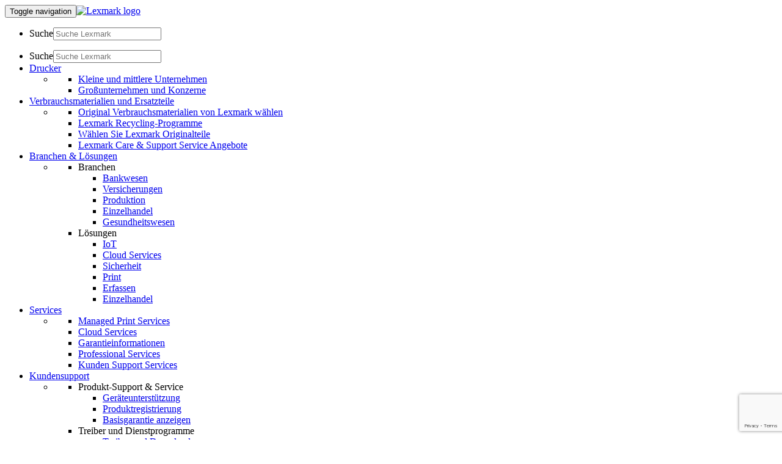

--- FILE ---
content_type: text/html
request_url: https://origin-www.lexmark.com/de_ch/accessory/16574/MS431-5-Years-Total-1-4-Onsite-Service
body_size: 7829
content:


<!-- lexmark/base/init.jsp -->




<!DOCTYPE html><html  class="no-js" lang="de">
	

<head>
    




	<meta http-equiv="content-type" content="text/html; charset=UTF-8">
	<meta name="keywords" content="">
	<meta name="description" content="Lexmark&#39;s best service offering! You get fast onsite service by next business day">
	<meta name="smb" content="false">
    <meta property="og:url" content="https://www.lexmark.com/de_ch/products/hardware/accessory.html"/>
<meta property="fb:app_id" content="410755062440795"/>
<meta property="og:type" content="article"/>
    <meta name="name" content="MS431 5-Years Total (1+4) Onsite Service">
    <meta name="model" content=" MS431dn 431dn ">
    <meta name="part-number" content="2371854">
    <meta name="pid" content="16574">
    <meta name="locale" content="de_CH">
    <meta name="thumbnail" content="https://media.lexmark.com/www/product/thumbnail/16/16574.gif">
    <meta name="page-type" content="accessory">
    <meta name="page-subtype" content="Extended Warranties">
    <meta name="links" content="[{&#34;name&#34;: &#34;Technischer Kundendienst&#34;, &#34;url&#34;: &#34;https://support.lexmark.com/de_ch/printers/printer/MS431/Lexmark-MS431.html&#34;}]">
    <meta name="announce-date" content="2020-04-14">
    <meta name="discontinued" content="false">
  
		<link rel="canonical" href="https://origin-www.lexmark.com/de_ch/accessory/16574/MS431-5-Years-Total-1-4-Onsite-Service"/>
	
	 




<meta charset="utf-8" />
<meta http-equiv="X-UA-Compatible" content="IE=Edge" />
<meta name="viewport" content="width=device-width,initial-scale=1.0" />

 
  
    <link rel="preconnect" href="https://media.lexmark.com"/>
  
    <link rel="preconnect" href="https://assets.adobedtm.com"/>
  

  
    <link rel="preload" as="font" href="https://media.lexmark.com/www/lxkfef/v3.7.1/fonts/tp-hero/tphero-regular-webfont.woff2" type="font/woff2" crossorigin="anonymous"/>
  
    <link rel="preload" as="font" href="https://media.lexmark.com/www/lxkfef/v3.7.1/fonts/lexicons/lexicons.woff" type="font/woff" crossorigin="anonymous"/>
  
    <link rel="preload" as="font" href="https://media.lexmark.com/www/lxkfef/v3.7.1/fonts/tp-hero/tphero-semibold-webfont.woff2" type="font/woff2" crossorigin="anonymous"/>
  
    <link rel="preload" as="font" href="https://media.lexmark.com/www/lxkfef/v3.7.1/fonts/tp-hero/tphero-bold-webfont.woff2" type="font/woff2" crossorigin="anonymous"/>
  
    <link rel="preload" as="font" href="https://media.lexmark.com/www/lxkfef/v3.7.1/fonts/tp-hero/tphero-light-webfont.woff2" type="font/woff2" crossorigin="anonymous"/>
  
    <link rel="preload" as="font" href="https://media.lexmark.com/www/lxkfef/v3.7.1/fonts/tp-hero/tphero-medium-webfont.woff2" type="font/woff2" crossorigin="anonymous"/>
  


 
	<!-- LXKcore  -->
	<link rel="stylesheet" href="https://media.lexmark.com/www/lxkfef/v3.7.1/css/screen-bs.min.css"/>
	<link rel="stylesheet" href="https://media.lexmark.com/www/lxkfef/themes/lxk/v1.0.15/css/screen.min.css"/>





 <link rel="stylesheet" href="/etc/designs/lxcore/clientlibs.min.cb878cb20432777f423e96bfec9da6d1.css" type="text/css">
<script src="/etc.clientlibs/clientlibs/granite/jquery.min.cee8557e8779d371fe722bbcdd3b3eb7.js"></script>
<script src="/etc/designs/lxcore/clientlibs.min.a4d949888106b880feb03fc58bc8445f.js"></script>

 
<script src="//assets.adobedtm.com/ce67e69a3f77/7db8c10f141c/launch-2ff67a58c725.min.js" async></script>


	



	

	
	<title>MS431 5-Years Total (1+4) Onsite Service</title>
	
	

    
    
         <script id="defaultProductSchema" type="application/ld+json">
           {"image":"https://media.lexmark.com/www/product/print/16/16574.png","award":"","@type":"Product","name":"MS431 5-Years Total (1+4) Onsite Service","logo":"https://media.lexmark.com/www/lxkfef/themes/lxk/v1.0.12/images/logos/lxk-logo-2x.svg","description":"Lexmark\u0027s best service offering! You get fast onsite service by next business day","model":"MS431 4yr OSR  NBD","mpn":"2371854","@context":"http://schema.org","brand":{"@type":"Brand","name":"Lexmark"}}
         </script>
     
</head>

	





<body>
	

	<div class="slide-in-panel__page-container">
		


<noscript class="alert alert-danger">JavaScript is disabled. Our site requires JavaScript for basic functionality. Please enable JavaScript within
   your browser to maximize your experience.
</noscript>
<header id="lxk-header" class="theme-lexmark">
   <nav class="site-menu navbar">
      <div class="container">
         <div class="row">
            <div class="col-lg-12"><button type="button" class="navbar-toggle collapsed" data-toggle="collapse" data-target="#lxk-navbar-collapse-1" aria-expanded="false"><span class="sr-only">Toggle navigation</span><span class="icon-bar"></span><span class="icon-bar"></span><span class="icon-bar"></span></button><a class="lxk-logo" href="/de_ch.html" aria-label="Lexmark Homepage"><img src="//media.lexmark.com/www/lxkfef/themes/lxk/v1.0.12/images/logos/lxk-logo-2x.svg" alt="Lexmark logo"></a><ul class="site-tools">
                  <li class="site-tools-search">
                     <form class="search-form navbar-form hidden-xs hidden-sm" role="search" data-search-name="siteSearch" name="searchForm" action="/de_ch/search-results.html">
                        <div class="input-group input-group-focus"><label class="sr-only" for="search-desktop">Suche</label><input type="text" id="search-desktop" name="text" class="form-control border-none" aria-label="Suche Lexmark" placeholder="Suche Lexmark"><a href="#" class="input-group-addon border-none bg-transparent" aria-label="Lexmark durchsuchen"><span class="icon icon-search" aria-hidden="true"></span></a></div>
                     </form>
                  </li>
               </ul>
            </div>
         </div>
         <div class="row">
            <div class="col-lg-12">
               <div class="collapse navbar-collapse site-menu-container" id="lxk-navbar-collapse-1">
                  <ul class="nav navbar-nav site-menu-links">
                     <li class="site-tools-search mobile-search">
                        <form class="search-form navbar-form hidden-md hidden-lg" role="search" data-search-name="siteSearch" name="searchForm" action="/de_ch/search-results.html">
                           <div class="input-group input-group-focus"><label class="sr-only" for="search-mobile">Suche</label><input type="text" id="search-mobile" name="text" class="form-control border-none" aria-label="Suche Lexmark" placeholder="Suche Lexmark"><a href="#" class="input-group-addon border-none bg-transparent" aria-label="Lexmark durchsuchen"><span class="icon icon-search" aria-hidden="true"></span></a></div>
                        </form>
                     </li>
                     <li class="dropdown"><a href="#" class="dropdown-toggle" data-toggle="dropdown" role="button" aria-haspopup="true" aria-expanded="false">Drucker</a><ul class="dropdown-menu">
                           <li class="dropdown__menu site-menu--1-col dropdown__menu-inner">
                              <div class="row">
                                 <div class="col-lg-12 col-md-12 l-pad-horizontal">
                                    <ul>
                                       <li><a href="/de_ch/products/hardware/small-and-medium-business.html">Kleine und mittlere Unternehmen</a></li>
                                       <li><a href="/de_ch/products/hardware/enterprise-overview.html">Großunternehmen und Konzerne</a></li>
                                    </ul>
                                 </div>
                              </div>
                           </li>
                        </ul>
                     </li>
                     <li class="dropdown"><a href="#" class="dropdown-toggle" data-toggle="dropdown" role="button" aria-haspopup="true" aria-expanded="false">Verbrauchsmaterialien und Ersatzteile</a><ul class="dropdown-menu">
                           <li class="dropdown__menu site-menu--1-col dropdown__menu-inner">
                              <div class="row">
                                 <div class="col-lg-12 col-md-12 l-pad-horizontal">
                                    <ul>
                                       <li><a href="/de_ch/products/supplies-and-parts/printer-supplies-finder.html">Original Verbrauchsmaterialien von Lexmark wählen</a></li>
                                       <li><a href="/de_ch/products/supplies-and-parts/reuse-and-recycling-program.html">Lexmark Recycling-Programme</a></li>
                                       <li><a href="/de_ch/products/supplies-and-parts/genuine-parts-break-fix.html">Wählen Sie Lexmark Originalteile</a></li>
                                       <li><a href="/de_ch/products/supplies-and-parts/extended-warranty-plans.html">Lexmark Care &amp; Support Service Angebote</a></li>
                                    </ul>
                                 </div>
                              </div>
                           </li>
                        </ul>
                     </li>
                     <li class="dropdown"><a href="#" class="dropdown-toggle" data-toggle="dropdown" role="button" aria-haspopup="true" aria-expanded="false">Branchen &amp; Lösungen</a><ul class="dropdown-menu">
                           <li class="dropdown__menu dropdown__menu-inner site-menu--2-col">
                              <div class="row">
                                 <div class="col-lg-6 col-md-6 l-pad-horizontal">
                                    <ul>
                                       <li>
                                          <div class="site-nav-list-title">Branchen</div>
                                          <ul>
                                             <li><a href="/de_ch/solutions/banking.html">Bankwesen</a></li>
                                             <li><a href="/de_ch/solutions/insurance.html">Versicherungen</a></li>
                                             <li><a href="/de_ch/solutions/manufacturing.html">Produktion</a></li>
                                             <li><a href="/de_ch/solutions/retail.html">Einzelhandel</a></li>
                                             <li><a href="/de_ch/solutions/healthcare.html">Gesundheitswesen</a></li>
                                          </ul>
                                       </li>
                                    </ul>
                                 </div>
                                 <div class="col-lg-6 col-md-6 l-pad-horizontal">
                                    <ul>
                                       <li>
                                          <div class="site-nav-list-title">Lösungen</div>
                                          <ul>
                                             <li><a href="/de_ch/solutions/optra-iot-platform.html">IoT</a></li>
                                             <li><a href="/de_ch/solutions/lexmark-cloud-services.html">Cloud Services</a></li>
                                             <li><a href="/de_ch/solutions/security.html">Sicherheit</a></li>
                                             <li><a href="/de_ch/solutions/print-solutions.html">Print</a></li>
                                             <li><a href="/de_ch/solutions/capture-solutions.html">Erfassen</a></li>
                                             <li><a href="/de_ch/solutions/retail.html">Einzelhandel</a></li>
                                          </ul>
                                       </li>
                                    </ul>
                                 </div>
                              </div>
                           </li>
                        </ul>
                     </li>
                     <li class="dropdown"><a href="#" class="dropdown-toggle" data-toggle="dropdown" role="button" aria-haspopup="true" aria-expanded="false">Services</a><ul class="dropdown-menu">
                           <li class="dropdown__menu site-menu--1-col dropdown__menu-inner">
                              <div class="row">
                                 <div class="col-lg-12 col-md-12 l-pad-horizontal">
                                    <ul>
                                       <li><a href="/de_ch/services/managed-print-services.html">Managed Print Services</a></li>
                                       <li><a href="/de_ch/solutions/lexmark-cloud-services.html">Cloud Services</a></li>
                                       <li><a href="http://support.lexmark.com/index?page=home&amp;linkSelected=node1&amp;channel=warranty&amp;locale=DE&amp;userlocale=DE_CH">Garantieinformationen</a></li>
                                       <li><a href="/de_ch/services/professional-services.html">Professional Services</a></li>
                                       <li><a href="/de_ch/services/customer-support-services.html">Kunden Support Services</a></li>
                                    </ul>
                                 </div>
                              </div>
                           </li>
                        </ul>
                     </li>
                     <li class="dropdown"><a href="#" class="dropdown-toggle" data-toggle="dropdown" role="button" aria-haspopup="true" aria-expanded="false">Kundensupport</a><ul class="dropdown-menu">
                           <li class="dropdown__menu dropdown__menu-inner site-menu--2-col">
                              <div class="row">
                                 <div class="col-lg-6 col-md-6 l-pad-horizontal">
                                    <ul>
                                       <li>
                                          <div class="site-nav-list-title">Produkt-Support &amp; Service</div>
                                          <ul>
                                             <li><a href="https://support.lexmark.com/de_ch.html">Geräteunterstützung</a></li>
                                             <li><a href="/de_ch/support/all-registration-page.html">Produktregistrierung</a></li>
                                             <li><a href="https://support.lexmark.com/de_ch/warranty-service.html">Basisgarantie anzeigen</a></li>
                                          </ul>
                                       </li>
                                    </ul>
                                 </div>
                                 <div class="col-lg-6 col-md-6 l-pad-horizontal">
                                    <ul>
                                       <li>
                                          <div class="site-nav-list-title">Treiber und Dienstprogramme</div>
                                          <ul>
                                             <li><a href="https://support.lexmark.com/de_ch/drivers-downloads.html">Treiber und Downloads</a></li>
                                             <li><a href="/de_ch/support/universal-print-driver.html">Universaldruckertreiber</a></li>
                                             <li><a href="/de_ch/solutions/print-solutions/markvision-enterprise.html">Markvision Enterprise</a></li>
                                          </ul>
                                       </li>
                                    </ul>
                                 </div>
                              </div>
                           </li>
                        </ul>
                     </li>
                  </ul>
                  <ul class="nav navbar-nav user-tools">
                     <li><a href="/fr_CH">Français</a></li>
                     <li class="change-region"><a aria-label="Region wechseln" data-country="Schweiz" data-language="Deutsch" title=" (Deutsch)" href="/de_CH/common/regions.shtml" data-name="choose-region"><i aria-hidden="true" class="icon icon-flag-ch"></i> </a></li>
                  </ul>
               </div>
            </div>
         </div>
      </div>
   </nav>
      
        <script src="/common/static/SolrSearch/typeahead.min.js"></script>
      
    
</header>


<script async src="https://www.google.com/recaptcha/api.js?render=6LfQqCYdAAAAADsxfGCRtyJDFPD9B1lG8Ev6E9kA"></script>
<div id="recaptchaKey" class="hidden" data-recaptcha-key='6LfQqCYdAAAAADsxfGCRtyJDFPD9B1lG8Ev6E9kA'></div>

		
		<div class="par parsys"><div class="grid section">
<div class="container">
	<div class="row  ">
		
			
	<div class="col-xs-12    margin-bottom-2 ">
		<div>
			<div class="-breadcrumb section"><ol class="breadcrumb hidden-xs margin-before-none">
  <li>
    <a href="https://www.lexmark.com/de_ch.html">Startseite</a>
  </li>

  <li class="active">
    accessory
  </li>
</ol>
</div>


		</div>
	</div>
	


		
			
	<div class="col-sm-7    text-center margin-bottom-2 ">
		<div>
			<div class="grid section">

	<div class="row  ">
		
			
	<div class="col-xs-12     ">
		<div>
			<div class="product-detail-name section">
  
  
  <h1 class="margin-bottom-none">
    MS431 5-Years Total (1+4) Onsite Service
  </h1>
  

</div>


		</div>
	</div>
	


		
			
	<div class="col-xs-12    text-tiny ">
		<div class="padding-bottom-1 ">
			<span class="product-detail-part-number section">
  Teilenr.: 2371854

</span>


		</div>
	</div>
	


		
			
	<div class="col-xs-12     ">
		<div class="padding-bottom-1 ">
			<span class="cmyk product-detail-printer-symbol section">
  
  
  
  

  
  

</span>


		</div>
	</div>
	


		
	</div>

<div></div>
</div>
<div class="product-detail-carousel section">
    
<link rel="stylesheet" href="/etc/designs/lxcore/clientlibs/product-detail-carousel.min.79fe20086e1e7f243153c642eed6c1a0.css" type="text/css">
<script src="/etc/designs/lxcore/clientlibs/product-detail-carousel.min.d41d8cd98f00b204e9800998ecf8427e.js"></script>




  <section id="s3a7eff56f55918a3d468876875330dd4" class="slider slick-nav-outside-edge" data-slick-options="{&#34;slidesToShow&#34;:1,&#34;slidesToScroll&#34;:1,&#34;lazyLoad&#34;:&#34;ondemand&#34;,&#34;dots&#34;:true}">
    <div>
      <img class="img-responsive center-block" style="width:auto" alt="Product Image 1" src="https://media.lexmark.com/www/product/small/16/16574.jpg"/>
      
    </div>
  </section>

</div>


		</div>
	</div>
	


		
			
	<div class="col-sm-4 col-sm-offset-1    ">
		<div>
			<div class="product-detail-features section">
  <div class="well no-shadow well-sm bg-n6 margin-bottom-1">
    <h2 class="h5 text-uppercase">Leistungsmerkmale</h2>
  </div>
  <ul class="margin-bottom-none padding-before-2">
    <li>
      
      Erweiterte Gewährleistung
    </li>
    
    
    
    
  </ul>

  


</div>
<div class="product-detail-buy-online section">
  
  <div class="row">
    <div class="col-md-12">
      <hr/>
      
      <a id="dealerFinderId" href="https://www.lexmark.com/de_ch/products/hardware/dealer-locator.html"><p class="small margin-bottom-none">Autorisierten Händler suchen</p></a>
      
    </div>
  </div>

  
  

</div>


		</div>
	</div>
	


		
			
	<div class="col-xs-12     ">
		<div>
			<div class="tab section">

    
<link rel="stylesheet" href="/etc/designs/lxcore/clientlibs/product-page-tab.min.d41d8cd98f00b204e9800998ecf8427e.css" type="text/css">
<script src="/etc/designs/lxcore/clientlibs/product-page-tab.min.affdc561e06b7dd8aa77d4f8dde6e83c.js"></script>



<div>
	<ul id="-1070601231" class="nav nav-tabs border-top border-n4 margin-top-2" role="tablist">
		<li role="presentation" class="active">
			<a href="#overview" id="overview-tab" aria-controls="overview" role="tab" data-toggle="tab">
				
				<h2 class="h5 margin-top-none margin-bottom-none">Übersicht</h2>
			</a>
			
		</li>
	
		<li role="presentation">
			<a class="collapsed" href="#specs" id="specs-tab" aria-controls="specs" role="tab" data-toggle="tab">
				
				<h2 class="h5 margin-top-none margin-bottom-none">Daten</h2>
			</a>
			
		</li>
	
		<li role="presentation">
			<a class="collapsed" href="#compatible-devices" id="compatible-devices-tab" aria-controls="compatible-devices" role="tab" data-toggle="tab">
				
				<h2 class="h5 margin-top-none margin-bottom-none">Kompatible Geräte</h2>
			</a>
			
		</li>
	</ul>
	<div class="tab-content">
		<div role="tabpanel" class="tab-pane product-detail-tab-section border-none active in" id="overview" aria-labelledby="overview-tab">
			<div class="wells section"><div class=" well no-shadow border-b8 border-top border-bottom well-sm padding-before-4 padding-after-4 margin-top-1">
    <div>




    
    
    <div class="product-detail-marketing-desc">
  <h2 class="h5 text-uppercase text-bold">Produktbeschreibung</h2>
  <p class="lead padding-bottom-1">
    Lexmark&#39;s best service offering! You get fast onsite service by next business day
  </p>

</div>


</div>
</div>
</div>
<div class="product-detail-addtl-marketing-desc section">
    
      
        <div class="row">
          <div class="col-md-3">
            <h4 class="margin-top-none">
              Highly trained service representatives
            </h4>
          </div>
          <div class="col-md-9">
              <p>With Lexmark Onsite Service coverage, if your technical issue cannot be resolved over the phone, a Lexmark Technical Support representative will dispatch a qualified Lexmark service technician to your location for next-business-day service.  The technician will service your defective device onsite and will make sure it meets Lexmark’s most stringent standards of quality and performance.  This offering includes telephone and Web-based support, all parts and labour, and onsite service and testing.</p>
          </div>
        </div>
        <hr/>
      
    
      
        <div class="row">
          <div class="col-md-3">
            <h4 class="margin-top-none">
              Next-business-day response
            </h4>
          </div>
          <div class="col-md-9">
              <p>Lexmark Onsite Service Warranties can be purchased one time during the base warranty of the product.  One-year, two-year, three-year or four-year extensions, for up to five years of total coverage from the date of product purchase, may be available.  Extensions must be purchased before the base warranty expires.</p>
          </div>
        </div>
        <hr/>
      
    
      
        <div class="row">
          <div class="col-md-3">
            <h4 class="margin-top-none">
              
            </h4>
          </div>
          <div class="col-md-9">
              <p>Following the extended-warranty period, renewal coverage may be purchased for one year at a time as long as the product is supported by Lexmark.</p>
          </div>
        </div>
        <hr class="hidden-sm hidden-xs"/>
      
    
    <div>
      
    
      
    
      
    </div>

</div>


		</div>
	
		<div role="tabpanel" class="tab-pane product-detail-tab-section border-none " id="specs" aria-labelledby="specs-tab">
			<div class="product-detail-in-the-box section">
</div>
<div class="product-detail-tech-specs section">


  <div class="row">
    <div class="col-md-3">
      <h3>Allgemeine Daten</h3>
    </div>
    <div class="col-md-9">
      <div class="row">
        <div class="col-xs-12">
          <table class="table margin-top-2">
            <tbody>
              <tr>
                <th scope="row">Teilenr.</th>
                <td>2371854</td>
              </tr>
              <tr>
                <th scope="row">Duration</th>
                <td>
                  <ul class="margin-bottom-none list-unstyled">
                    <li>4 Jahre</li>
                  </ul>
                </td>
              </tr>
            </tbody>
          </table>
        </div>
      </div>
    </div>
  </div>
  <hr/>
  
  
  

  
  
  

  
  
  

  
  
  

  
  
  

  
  
  

  
  
  

  
  
  

  
  
  

  
  
  

  
  
  

  <div class="product-detail-footnotes">
    
  </div>

</div>


		</div>
	
		<div role="tabpanel" class="tab-pane product-detail-tab-section border-none " id="compatible-devices" aria-labelledby="compatible-devices-tab">
			<div class="product-detail-compatible-devices section">
  <div id="compatible-devices" class="row padding-top-2">
     
    <div class="col-md-12">
      <div class="table-search border-top border-bottom border-n4 bg-n2 margin-bottom-0 padding-2">
        <div class="input-group input-group-focus input-search margin-bottom-none">
        <span class="input-group-addon border-none bg-white">
          <i class="icon icon-search" aria-hidden="true"></i>
        </span>
          <input type="text" class="form-control" placeholder="Geräte filtern" data-datatables-search='{&quot;target&quot;:&quot;devices&quot;}'/>
        </div>
      </div>
      <div class="margin-top-2">
        <table class="table table-cards" data-datatables-name="devices" data-datatables-options="{
          &#34;searching&#34;: true,
          &#34;dom&#34;: &#34;t&#34;,
          &#34;language&#34;: {
            &#34;zeroRecords&#34;: &#34;Es wurden keine kompatiblen Geräte gefunden, die mit Ihrer Suchanfrage übereinstimmen. Bitte überprüfen Sie die Schreibweise und versuchen Sie es erneut.&#34;
          }
        }">
          <thead>
            <tr>
              <th></th>
              <th></th>
            </tr>
          </thead>
          <tbody data-evenheight-options='{&quot;customClass&quot;:&quot;>tr&quot;}'>
            <tr class="card-xs-6 card-sm-3 card-lg-2 device">
              <td>
                <a href="/de_ch/printer/15571/Lexmark-MS431dn">
                  <img class="img-responsive center-block" src="https://media.lexmark.com/www/product/thumbnail/29S/29S0062.gif" alt="Lexmark MS431dn" title="Zur Produktseite wechseln"/>
                </a>
              </td>
              <td>
                <p><b>Lexmark MS431dn</b></p>
                <p><a href="/de_ch/printer/15571/Lexmark-MS431dn" class="h6"><i class="icon icon-caret_circle_outline_right"></i> Produkt anzeigen</a></p>
              </td>
            </tr>
          </tbody>
        </table>
      </div>
    </div>
  </div>

</div>


		</div>
	</div>
</div>
</div>


		</div>
	</div>
	


		
	</div>
</div>
<div></div>
</div>
<div class="product-detail-pre-footer section">
  
    <div class="container">
      <div class="row">
        <div class="col-md-12">
          <div class="product-detail-footnotes">
            <p class="text-tiny margin-top-1 margin-bottom-3">
              
              
                
                Alle angegebenen Informationen können ohne Vorankündigung geändert werden. Lexmark übernimmt keine Haftung für Fehler oder Auslassungen.
              
            </p>
          </div>
        </div>
      </div>
    </div>
  

  

</div>

</div>

		


<div class="wait-background-overlay loader hidden">
  <div class="wait-window">
    <div class="wait-image-section">
      <div class="loading-img-square loading-img-lg center-block"></div>
    </div>
    <div class="wait-title-section"></div>
    <div class="wait-message-section"></div>
  </div>
</div>
<footer class="theme-lexmark">
   <nav class="footer-site-menu">
      <div class="container">
         <div class="row">
            <ul class="col-lg-4 col-md-4 col-sm-12 col-xs-12" id="subFooterCol1">
               <li><a href="/de_ch.html">Startseite</a></li>
               <li><a href="/de_ch/about-us.html">Über uns</a></li>
               <li><a href="/de_ch/about-us/company-overview.html">Unternehmensübersicht</a></li>
               <li><a href="/de_ch/careers.html">Karriere bei Lexmark</a></li>
               <li><a href="/de_ch/contact-lexmark.html">Kontakt</a></li>
               <li><a href="/de_ch/products/hardware/dealer-locator.html">Fachhändler Suche</a></li>
            </ul>
            <ul class="col-lg-4 col-md-4 col-sm-12 col-xs-12" id="subFooterCol2">
               <li><a href="/de_ch/lexmark-connect.html">Lexmark connect</a></li>
               <li><a href="/de_ch/about/sustainability.html">Nachhaltigkeit &amp; Kreislaufwirtschaft</a></li>
               <li><a href="https://www.lexmark.com/de_ch/about/news-releases.html">Pressemitteilungen</a></li>
               <li><a href="/de_ch/analyst-insights.html">Einblicke der Analysten</a></li>
               <li><a href="/de_ch/lexmark-blog.html">Lexmark Blog</a></li>
            </ul>
            <ul class="col-lg-4 col-md-4 col-sm-12 col-xs-12" id="subFooterCol3">
               <li><a href="/de_ch/success-stories.html">Success Stories</a></li>
               <li><a href="https://csr.lexmark.com/index.php">CSR</a></li>
               <li><a href="/de_ch/GlobalPreferenceCenter.html">Kommunikationseinstellungen</a></li>
               <li><a href="/de_ch/analyst-insights.html">Einblicke der Analysten</a></li>
               <li><a href="http://support.lexmark.com/index?page=home&amp;userlocale=DE_CH">Produkt-Support</a></li>
               <li class="footer-site-menu-social">
                  <ul>
                     <li><a href="https://www.youtube.com/user/LexmarkEMEA" aria-label="YouTube"><i class="icon icon-site-logo-youtube"></i></a></li>
                     <li><a href="https://www.linkedin.com/company/lexmark/" aria-label="LinkedIn"><i class="icon icon-site-logo-linkedin"></i></a></li>
                  </ul>
               </li>
            </ul>
         </div>
      </div>
   </nav>
   <nav class="legal-menu">
      <div class="container">
         <ul class="legal-menu-brand">
            <li class="legal-menu-brand-logo"><img src="//media.lexmark.com/www/lxkfef/themes/lxk/v1.0.12/images/logos/lxk-symbol-2x.svg" alt="Lexmark symbol"></li>
            <li>
               <ul class="legal-menu-brand-copyright">
                  <li>Lexmark International, Inc.</li>
                  <li>&copy;2025 Alle Rechte vorbehalten.</li>
               </ul>
            </li>
         </ul>
         <ul class="legal-menu-notice">
            <li><a href="/de_ch/privacy-policy.html">Datenschutz</a></li>
            <li><a href="/de_ch/corporate-information.html">Impressum</a></li>
         </ul>
      </div>
   </nav>
   <div class="return-to-top col-1"><a href="#lxk-header">
         <div>Zurück nach oben</div></a></div>
</footer>
<div class="container-fluid bg-n1 gdpr-container gdpr-sticky-footer" data-gdpr-cookies-banner="data-gdpr-cookies-banner">
   <div class="container">
      <div class="row margin-top-2 margin-bottom-1">
         <div class="col-lg-9">
            <p>Auf dieser Website werden Cookies für verschiedene Zwecke verwendet, z. B. zur Verbesserung
               Ihrer Benutzererfahrung, für Analysen und für Werbung. Indem Sie die Website weiterhin
               nutzen oder auf "Akzeptieren und schließen" klicken, stimmen Sie der Verwendung von
               Cookies zu. <a href="/de_ch/cookies.html">Lesen Sie hierzu auch die Informationen auf der Seite "Cookies".</a></p>
         </div>
         <div class="col-lg-3">
            <p><button type="button" class="btn btn-primary" data-gdpr-cookies-options="">Akzeptieren und schließen</button></p>
         </div>
      </div>
   </div>
</div>

	</div>
	




	
    
<script src="/etc.clientlibs/clientlibs/granite/utils.min.4a192b590a2c2926fb000264370c0588.js"></script>
<script src="/etc.clientlibs/clientlibs/granite/jquery/granite.min.543d214c88dfa6f4a3233b630c82d875.js"></script>
<script src="/etc.clientlibs/foundation/clientlibs/jquery.min.dd9b395c741ce2784096e26619e14910.js"></script>



	<!-- Latest compiled and minified JavaScript -->
	<script src="https://media.lexmark.com/www/lxkfef/v3.7.1/js/apps-bs.min.js"></script>
	<script src="//media.lexmark.com/www/lxkfef/themes/lxk/v1.0.15/js/apps.min.js"></script>


<div id="ecommerceDict" class="hidden" data-error-email="Please enter a valid email address." data-error-profile-first-name="Geben Sie einen Vornamen ein." data-error-sign-in-email="Geben Sie eine gültige E-Mail-Adresse ein." data-error-sign-in-password="Bitte geben Sie ein Passwort ein." data-error-password="Bitte geben Sie ein Passwort ein, das mindestens 8 Zeichen lang ist und mindestens 1 Kleinbuchstaben, 1 Großbuchstaben und 1 Zahl oder Sonderzeichen enthält." data-error-current-pwd="Das von Ihnen angegebene Passwort stimmt nicht mit Ihrem Konto überein. Denken Sie daran, dass bei Passwörtern zwischen Groß- und Kleinschreibung unterschieden wird." data-error-sign-in-existing-account="Es existiert bereits ein Konto mit der E-Mail-Adresse {0}. Bitte melden Sie sich an oder verwenden Sie die Funktion „Passwort vergessen”, um das Passwort zurückzusetzen und es erneut zu versuchen." data-error-enter-password="Bitte geben Sie ein Passwort ein" data-error-promo-invalid="Der Promo-Code kann nicht angewendet werden. Bitte überprüfen Sie den Code und versuchen Sie es erneut. " data-error-addr-first-name="Geben Sie einen Vornamen ein." data-error-addr-last-name="Bitte geben Sie einen Nachnamen ein." data-error-addr-city="Bitte geben Sie eine Stadt ein." data-error-addr-address-1="Bitte geben Sie eine Adresse ein." data-error-payment-card-code="Bitte geben Sie die Prüfnummer Ihrer Karte ein." data-error-technical-difficulties="Es gibt technische Probleme mit dem System. Wir bitten um Ihr Verständnis. Versuchen Sie es später erneut." data-error-recaptcha-validation-msg="Hoppla! Etwas ist schief gelaufen. Bitte wenden Sie sich an den Kundendienst." data-payment-error-3ds="Wir haben Probleme bei der Verifizierung Ihrer Kreditkarteninformationen. Bitte geben Sie Ihre Zahlungsdaten erneut ein und überprüfen Sie, ob Ihre Rechnungsadresse korrekt ist, um die Transaktion abzuschließen. Wenn Sie weiterhin Probleme haben, wenden Sie sich bitte an den Kundensupport, um weitere Unterstützung zu erhalten." data-payment-error-paypal="Irgendetwas ist schief gelaufen. Bitte überprüfen Sie die Zahlungs- und Versandinformationen und versuchen Sie es erneut oder wählen Sie eine andere Zahlungsmethode."></div>
<div id="validationMessagesDict" class="hidden" data-required="Dieses Feld ist ein Pflichtfeld." data-remote="Korrigieren Sie bitte dieses Feld." data-email="Geben Sie bitte eine gültige E-Mail-Adresse ein." data-url="Geben Sie bitte eine gültige URL ein." data-date="Geben Sie bitte ein gültiges Datum ein." data-date-i-s-o="Geben Sie bitte ein gültiges Datum ein (ISO-Format)." data-number="Geben Sie bitte eine Nummer ein." data-digits="Geben Sie bitte nur Ziffern ein." data-creditcard="Geben Sie bitte eine gültige Kreditkarten-Nummer ein." data-equal-to="Wiederholen Sie bitte denselben Wert." data-extension="Geben Sie bitte einen Wert mit einer gültigen Erweiterung ein." data-filesize="File not valid. Please check file type or file size." data-maxlength="Geben Sie bitte maximal {0} Zeichen ein." data-minlength="Geben Sie bitte mindestens {0} Zeichen ein." data-rangelength="Geben Sie bitte mindestens {0} und maximal {1} Zeichen ein." data-range="Geben Sie bitte einen Wert zwischen {0} und {1} ein." data-max="Geben Sie bitte einen Wert kleiner oder gleich {0} ein." data-min="Geben Sie bitte einen Wert größer oder gleich {0} ein." data-pattern="Bitte halten Sie sich an das vorgegebene Format." data-luhn="Geben Sie bitte eine gültige Kreditkarten-Nummer ein." data-serialnumber="Geben Sie eine gültige Seriennummer ein."></div>


</body>

</html>


--- FILE ---
content_type: text/html; charset=utf-8
request_url: https://www.google.com/recaptcha/api2/anchor?ar=1&k=6LfQqCYdAAAAADsxfGCRtyJDFPD9B1lG8Ev6E9kA&co=aHR0cHM6Ly9vcmlnaW4td3d3LmxleG1hcmsuY29tOjQ0Mw..&hl=en&v=jdMmXeCQEkPbnFDy9T04NbgJ&size=invisible&anchor-ms=20000&execute-ms=15000&cb=cgvqrfkv5hxm
body_size: 46762
content:
<!DOCTYPE HTML><html dir="ltr" lang="en"><head><meta http-equiv="Content-Type" content="text/html; charset=UTF-8">
<meta http-equiv="X-UA-Compatible" content="IE=edge">
<title>reCAPTCHA</title>
<style type="text/css">
/* cyrillic-ext */
@font-face {
  font-family: 'Roboto';
  font-style: normal;
  font-weight: 400;
  font-stretch: 100%;
  src: url(//fonts.gstatic.com/s/roboto/v48/KFO7CnqEu92Fr1ME7kSn66aGLdTylUAMa3GUBHMdazTgWw.woff2) format('woff2');
  unicode-range: U+0460-052F, U+1C80-1C8A, U+20B4, U+2DE0-2DFF, U+A640-A69F, U+FE2E-FE2F;
}
/* cyrillic */
@font-face {
  font-family: 'Roboto';
  font-style: normal;
  font-weight: 400;
  font-stretch: 100%;
  src: url(//fonts.gstatic.com/s/roboto/v48/KFO7CnqEu92Fr1ME7kSn66aGLdTylUAMa3iUBHMdazTgWw.woff2) format('woff2');
  unicode-range: U+0301, U+0400-045F, U+0490-0491, U+04B0-04B1, U+2116;
}
/* greek-ext */
@font-face {
  font-family: 'Roboto';
  font-style: normal;
  font-weight: 400;
  font-stretch: 100%;
  src: url(//fonts.gstatic.com/s/roboto/v48/KFO7CnqEu92Fr1ME7kSn66aGLdTylUAMa3CUBHMdazTgWw.woff2) format('woff2');
  unicode-range: U+1F00-1FFF;
}
/* greek */
@font-face {
  font-family: 'Roboto';
  font-style: normal;
  font-weight: 400;
  font-stretch: 100%;
  src: url(//fonts.gstatic.com/s/roboto/v48/KFO7CnqEu92Fr1ME7kSn66aGLdTylUAMa3-UBHMdazTgWw.woff2) format('woff2');
  unicode-range: U+0370-0377, U+037A-037F, U+0384-038A, U+038C, U+038E-03A1, U+03A3-03FF;
}
/* math */
@font-face {
  font-family: 'Roboto';
  font-style: normal;
  font-weight: 400;
  font-stretch: 100%;
  src: url(//fonts.gstatic.com/s/roboto/v48/KFO7CnqEu92Fr1ME7kSn66aGLdTylUAMawCUBHMdazTgWw.woff2) format('woff2');
  unicode-range: U+0302-0303, U+0305, U+0307-0308, U+0310, U+0312, U+0315, U+031A, U+0326-0327, U+032C, U+032F-0330, U+0332-0333, U+0338, U+033A, U+0346, U+034D, U+0391-03A1, U+03A3-03A9, U+03B1-03C9, U+03D1, U+03D5-03D6, U+03F0-03F1, U+03F4-03F5, U+2016-2017, U+2034-2038, U+203C, U+2040, U+2043, U+2047, U+2050, U+2057, U+205F, U+2070-2071, U+2074-208E, U+2090-209C, U+20D0-20DC, U+20E1, U+20E5-20EF, U+2100-2112, U+2114-2115, U+2117-2121, U+2123-214F, U+2190, U+2192, U+2194-21AE, U+21B0-21E5, U+21F1-21F2, U+21F4-2211, U+2213-2214, U+2216-22FF, U+2308-230B, U+2310, U+2319, U+231C-2321, U+2336-237A, U+237C, U+2395, U+239B-23B7, U+23D0, U+23DC-23E1, U+2474-2475, U+25AF, U+25B3, U+25B7, U+25BD, U+25C1, U+25CA, U+25CC, U+25FB, U+266D-266F, U+27C0-27FF, U+2900-2AFF, U+2B0E-2B11, U+2B30-2B4C, U+2BFE, U+3030, U+FF5B, U+FF5D, U+1D400-1D7FF, U+1EE00-1EEFF;
}
/* symbols */
@font-face {
  font-family: 'Roboto';
  font-style: normal;
  font-weight: 400;
  font-stretch: 100%;
  src: url(//fonts.gstatic.com/s/roboto/v48/KFO7CnqEu92Fr1ME7kSn66aGLdTylUAMaxKUBHMdazTgWw.woff2) format('woff2');
  unicode-range: U+0001-000C, U+000E-001F, U+007F-009F, U+20DD-20E0, U+20E2-20E4, U+2150-218F, U+2190, U+2192, U+2194-2199, U+21AF, U+21E6-21F0, U+21F3, U+2218-2219, U+2299, U+22C4-22C6, U+2300-243F, U+2440-244A, U+2460-24FF, U+25A0-27BF, U+2800-28FF, U+2921-2922, U+2981, U+29BF, U+29EB, U+2B00-2BFF, U+4DC0-4DFF, U+FFF9-FFFB, U+10140-1018E, U+10190-1019C, U+101A0, U+101D0-101FD, U+102E0-102FB, U+10E60-10E7E, U+1D2C0-1D2D3, U+1D2E0-1D37F, U+1F000-1F0FF, U+1F100-1F1AD, U+1F1E6-1F1FF, U+1F30D-1F30F, U+1F315, U+1F31C, U+1F31E, U+1F320-1F32C, U+1F336, U+1F378, U+1F37D, U+1F382, U+1F393-1F39F, U+1F3A7-1F3A8, U+1F3AC-1F3AF, U+1F3C2, U+1F3C4-1F3C6, U+1F3CA-1F3CE, U+1F3D4-1F3E0, U+1F3ED, U+1F3F1-1F3F3, U+1F3F5-1F3F7, U+1F408, U+1F415, U+1F41F, U+1F426, U+1F43F, U+1F441-1F442, U+1F444, U+1F446-1F449, U+1F44C-1F44E, U+1F453, U+1F46A, U+1F47D, U+1F4A3, U+1F4B0, U+1F4B3, U+1F4B9, U+1F4BB, U+1F4BF, U+1F4C8-1F4CB, U+1F4D6, U+1F4DA, U+1F4DF, U+1F4E3-1F4E6, U+1F4EA-1F4ED, U+1F4F7, U+1F4F9-1F4FB, U+1F4FD-1F4FE, U+1F503, U+1F507-1F50B, U+1F50D, U+1F512-1F513, U+1F53E-1F54A, U+1F54F-1F5FA, U+1F610, U+1F650-1F67F, U+1F687, U+1F68D, U+1F691, U+1F694, U+1F698, U+1F6AD, U+1F6B2, U+1F6B9-1F6BA, U+1F6BC, U+1F6C6-1F6CF, U+1F6D3-1F6D7, U+1F6E0-1F6EA, U+1F6F0-1F6F3, U+1F6F7-1F6FC, U+1F700-1F7FF, U+1F800-1F80B, U+1F810-1F847, U+1F850-1F859, U+1F860-1F887, U+1F890-1F8AD, U+1F8B0-1F8BB, U+1F8C0-1F8C1, U+1F900-1F90B, U+1F93B, U+1F946, U+1F984, U+1F996, U+1F9E9, U+1FA00-1FA6F, U+1FA70-1FA7C, U+1FA80-1FA89, U+1FA8F-1FAC6, U+1FACE-1FADC, U+1FADF-1FAE9, U+1FAF0-1FAF8, U+1FB00-1FBFF;
}
/* vietnamese */
@font-face {
  font-family: 'Roboto';
  font-style: normal;
  font-weight: 400;
  font-stretch: 100%;
  src: url(//fonts.gstatic.com/s/roboto/v48/KFO7CnqEu92Fr1ME7kSn66aGLdTylUAMa3OUBHMdazTgWw.woff2) format('woff2');
  unicode-range: U+0102-0103, U+0110-0111, U+0128-0129, U+0168-0169, U+01A0-01A1, U+01AF-01B0, U+0300-0301, U+0303-0304, U+0308-0309, U+0323, U+0329, U+1EA0-1EF9, U+20AB;
}
/* latin-ext */
@font-face {
  font-family: 'Roboto';
  font-style: normal;
  font-weight: 400;
  font-stretch: 100%;
  src: url(//fonts.gstatic.com/s/roboto/v48/KFO7CnqEu92Fr1ME7kSn66aGLdTylUAMa3KUBHMdazTgWw.woff2) format('woff2');
  unicode-range: U+0100-02BA, U+02BD-02C5, U+02C7-02CC, U+02CE-02D7, U+02DD-02FF, U+0304, U+0308, U+0329, U+1D00-1DBF, U+1E00-1E9F, U+1EF2-1EFF, U+2020, U+20A0-20AB, U+20AD-20C0, U+2113, U+2C60-2C7F, U+A720-A7FF;
}
/* latin */
@font-face {
  font-family: 'Roboto';
  font-style: normal;
  font-weight: 400;
  font-stretch: 100%;
  src: url(//fonts.gstatic.com/s/roboto/v48/KFO7CnqEu92Fr1ME7kSn66aGLdTylUAMa3yUBHMdazQ.woff2) format('woff2');
  unicode-range: U+0000-00FF, U+0131, U+0152-0153, U+02BB-02BC, U+02C6, U+02DA, U+02DC, U+0304, U+0308, U+0329, U+2000-206F, U+20AC, U+2122, U+2191, U+2193, U+2212, U+2215, U+FEFF, U+FFFD;
}
/* cyrillic-ext */
@font-face {
  font-family: 'Roboto';
  font-style: normal;
  font-weight: 500;
  font-stretch: 100%;
  src: url(//fonts.gstatic.com/s/roboto/v48/KFO7CnqEu92Fr1ME7kSn66aGLdTylUAMa3GUBHMdazTgWw.woff2) format('woff2');
  unicode-range: U+0460-052F, U+1C80-1C8A, U+20B4, U+2DE0-2DFF, U+A640-A69F, U+FE2E-FE2F;
}
/* cyrillic */
@font-face {
  font-family: 'Roboto';
  font-style: normal;
  font-weight: 500;
  font-stretch: 100%;
  src: url(//fonts.gstatic.com/s/roboto/v48/KFO7CnqEu92Fr1ME7kSn66aGLdTylUAMa3iUBHMdazTgWw.woff2) format('woff2');
  unicode-range: U+0301, U+0400-045F, U+0490-0491, U+04B0-04B1, U+2116;
}
/* greek-ext */
@font-face {
  font-family: 'Roboto';
  font-style: normal;
  font-weight: 500;
  font-stretch: 100%;
  src: url(//fonts.gstatic.com/s/roboto/v48/KFO7CnqEu92Fr1ME7kSn66aGLdTylUAMa3CUBHMdazTgWw.woff2) format('woff2');
  unicode-range: U+1F00-1FFF;
}
/* greek */
@font-face {
  font-family: 'Roboto';
  font-style: normal;
  font-weight: 500;
  font-stretch: 100%;
  src: url(//fonts.gstatic.com/s/roboto/v48/KFO7CnqEu92Fr1ME7kSn66aGLdTylUAMa3-UBHMdazTgWw.woff2) format('woff2');
  unicode-range: U+0370-0377, U+037A-037F, U+0384-038A, U+038C, U+038E-03A1, U+03A3-03FF;
}
/* math */
@font-face {
  font-family: 'Roboto';
  font-style: normal;
  font-weight: 500;
  font-stretch: 100%;
  src: url(//fonts.gstatic.com/s/roboto/v48/KFO7CnqEu92Fr1ME7kSn66aGLdTylUAMawCUBHMdazTgWw.woff2) format('woff2');
  unicode-range: U+0302-0303, U+0305, U+0307-0308, U+0310, U+0312, U+0315, U+031A, U+0326-0327, U+032C, U+032F-0330, U+0332-0333, U+0338, U+033A, U+0346, U+034D, U+0391-03A1, U+03A3-03A9, U+03B1-03C9, U+03D1, U+03D5-03D6, U+03F0-03F1, U+03F4-03F5, U+2016-2017, U+2034-2038, U+203C, U+2040, U+2043, U+2047, U+2050, U+2057, U+205F, U+2070-2071, U+2074-208E, U+2090-209C, U+20D0-20DC, U+20E1, U+20E5-20EF, U+2100-2112, U+2114-2115, U+2117-2121, U+2123-214F, U+2190, U+2192, U+2194-21AE, U+21B0-21E5, U+21F1-21F2, U+21F4-2211, U+2213-2214, U+2216-22FF, U+2308-230B, U+2310, U+2319, U+231C-2321, U+2336-237A, U+237C, U+2395, U+239B-23B7, U+23D0, U+23DC-23E1, U+2474-2475, U+25AF, U+25B3, U+25B7, U+25BD, U+25C1, U+25CA, U+25CC, U+25FB, U+266D-266F, U+27C0-27FF, U+2900-2AFF, U+2B0E-2B11, U+2B30-2B4C, U+2BFE, U+3030, U+FF5B, U+FF5D, U+1D400-1D7FF, U+1EE00-1EEFF;
}
/* symbols */
@font-face {
  font-family: 'Roboto';
  font-style: normal;
  font-weight: 500;
  font-stretch: 100%;
  src: url(//fonts.gstatic.com/s/roboto/v48/KFO7CnqEu92Fr1ME7kSn66aGLdTylUAMaxKUBHMdazTgWw.woff2) format('woff2');
  unicode-range: U+0001-000C, U+000E-001F, U+007F-009F, U+20DD-20E0, U+20E2-20E4, U+2150-218F, U+2190, U+2192, U+2194-2199, U+21AF, U+21E6-21F0, U+21F3, U+2218-2219, U+2299, U+22C4-22C6, U+2300-243F, U+2440-244A, U+2460-24FF, U+25A0-27BF, U+2800-28FF, U+2921-2922, U+2981, U+29BF, U+29EB, U+2B00-2BFF, U+4DC0-4DFF, U+FFF9-FFFB, U+10140-1018E, U+10190-1019C, U+101A0, U+101D0-101FD, U+102E0-102FB, U+10E60-10E7E, U+1D2C0-1D2D3, U+1D2E0-1D37F, U+1F000-1F0FF, U+1F100-1F1AD, U+1F1E6-1F1FF, U+1F30D-1F30F, U+1F315, U+1F31C, U+1F31E, U+1F320-1F32C, U+1F336, U+1F378, U+1F37D, U+1F382, U+1F393-1F39F, U+1F3A7-1F3A8, U+1F3AC-1F3AF, U+1F3C2, U+1F3C4-1F3C6, U+1F3CA-1F3CE, U+1F3D4-1F3E0, U+1F3ED, U+1F3F1-1F3F3, U+1F3F5-1F3F7, U+1F408, U+1F415, U+1F41F, U+1F426, U+1F43F, U+1F441-1F442, U+1F444, U+1F446-1F449, U+1F44C-1F44E, U+1F453, U+1F46A, U+1F47D, U+1F4A3, U+1F4B0, U+1F4B3, U+1F4B9, U+1F4BB, U+1F4BF, U+1F4C8-1F4CB, U+1F4D6, U+1F4DA, U+1F4DF, U+1F4E3-1F4E6, U+1F4EA-1F4ED, U+1F4F7, U+1F4F9-1F4FB, U+1F4FD-1F4FE, U+1F503, U+1F507-1F50B, U+1F50D, U+1F512-1F513, U+1F53E-1F54A, U+1F54F-1F5FA, U+1F610, U+1F650-1F67F, U+1F687, U+1F68D, U+1F691, U+1F694, U+1F698, U+1F6AD, U+1F6B2, U+1F6B9-1F6BA, U+1F6BC, U+1F6C6-1F6CF, U+1F6D3-1F6D7, U+1F6E0-1F6EA, U+1F6F0-1F6F3, U+1F6F7-1F6FC, U+1F700-1F7FF, U+1F800-1F80B, U+1F810-1F847, U+1F850-1F859, U+1F860-1F887, U+1F890-1F8AD, U+1F8B0-1F8BB, U+1F8C0-1F8C1, U+1F900-1F90B, U+1F93B, U+1F946, U+1F984, U+1F996, U+1F9E9, U+1FA00-1FA6F, U+1FA70-1FA7C, U+1FA80-1FA89, U+1FA8F-1FAC6, U+1FACE-1FADC, U+1FADF-1FAE9, U+1FAF0-1FAF8, U+1FB00-1FBFF;
}
/* vietnamese */
@font-face {
  font-family: 'Roboto';
  font-style: normal;
  font-weight: 500;
  font-stretch: 100%;
  src: url(//fonts.gstatic.com/s/roboto/v48/KFO7CnqEu92Fr1ME7kSn66aGLdTylUAMa3OUBHMdazTgWw.woff2) format('woff2');
  unicode-range: U+0102-0103, U+0110-0111, U+0128-0129, U+0168-0169, U+01A0-01A1, U+01AF-01B0, U+0300-0301, U+0303-0304, U+0308-0309, U+0323, U+0329, U+1EA0-1EF9, U+20AB;
}
/* latin-ext */
@font-face {
  font-family: 'Roboto';
  font-style: normal;
  font-weight: 500;
  font-stretch: 100%;
  src: url(//fonts.gstatic.com/s/roboto/v48/KFO7CnqEu92Fr1ME7kSn66aGLdTylUAMa3KUBHMdazTgWw.woff2) format('woff2');
  unicode-range: U+0100-02BA, U+02BD-02C5, U+02C7-02CC, U+02CE-02D7, U+02DD-02FF, U+0304, U+0308, U+0329, U+1D00-1DBF, U+1E00-1E9F, U+1EF2-1EFF, U+2020, U+20A0-20AB, U+20AD-20C0, U+2113, U+2C60-2C7F, U+A720-A7FF;
}
/* latin */
@font-face {
  font-family: 'Roboto';
  font-style: normal;
  font-weight: 500;
  font-stretch: 100%;
  src: url(//fonts.gstatic.com/s/roboto/v48/KFO7CnqEu92Fr1ME7kSn66aGLdTylUAMa3yUBHMdazQ.woff2) format('woff2');
  unicode-range: U+0000-00FF, U+0131, U+0152-0153, U+02BB-02BC, U+02C6, U+02DA, U+02DC, U+0304, U+0308, U+0329, U+2000-206F, U+20AC, U+2122, U+2191, U+2193, U+2212, U+2215, U+FEFF, U+FFFD;
}
/* cyrillic-ext */
@font-face {
  font-family: 'Roboto';
  font-style: normal;
  font-weight: 900;
  font-stretch: 100%;
  src: url(//fonts.gstatic.com/s/roboto/v48/KFO7CnqEu92Fr1ME7kSn66aGLdTylUAMa3GUBHMdazTgWw.woff2) format('woff2');
  unicode-range: U+0460-052F, U+1C80-1C8A, U+20B4, U+2DE0-2DFF, U+A640-A69F, U+FE2E-FE2F;
}
/* cyrillic */
@font-face {
  font-family: 'Roboto';
  font-style: normal;
  font-weight: 900;
  font-stretch: 100%;
  src: url(//fonts.gstatic.com/s/roboto/v48/KFO7CnqEu92Fr1ME7kSn66aGLdTylUAMa3iUBHMdazTgWw.woff2) format('woff2');
  unicode-range: U+0301, U+0400-045F, U+0490-0491, U+04B0-04B1, U+2116;
}
/* greek-ext */
@font-face {
  font-family: 'Roboto';
  font-style: normal;
  font-weight: 900;
  font-stretch: 100%;
  src: url(//fonts.gstatic.com/s/roboto/v48/KFO7CnqEu92Fr1ME7kSn66aGLdTylUAMa3CUBHMdazTgWw.woff2) format('woff2');
  unicode-range: U+1F00-1FFF;
}
/* greek */
@font-face {
  font-family: 'Roboto';
  font-style: normal;
  font-weight: 900;
  font-stretch: 100%;
  src: url(//fonts.gstatic.com/s/roboto/v48/KFO7CnqEu92Fr1ME7kSn66aGLdTylUAMa3-UBHMdazTgWw.woff2) format('woff2');
  unicode-range: U+0370-0377, U+037A-037F, U+0384-038A, U+038C, U+038E-03A1, U+03A3-03FF;
}
/* math */
@font-face {
  font-family: 'Roboto';
  font-style: normal;
  font-weight: 900;
  font-stretch: 100%;
  src: url(//fonts.gstatic.com/s/roboto/v48/KFO7CnqEu92Fr1ME7kSn66aGLdTylUAMawCUBHMdazTgWw.woff2) format('woff2');
  unicode-range: U+0302-0303, U+0305, U+0307-0308, U+0310, U+0312, U+0315, U+031A, U+0326-0327, U+032C, U+032F-0330, U+0332-0333, U+0338, U+033A, U+0346, U+034D, U+0391-03A1, U+03A3-03A9, U+03B1-03C9, U+03D1, U+03D5-03D6, U+03F0-03F1, U+03F4-03F5, U+2016-2017, U+2034-2038, U+203C, U+2040, U+2043, U+2047, U+2050, U+2057, U+205F, U+2070-2071, U+2074-208E, U+2090-209C, U+20D0-20DC, U+20E1, U+20E5-20EF, U+2100-2112, U+2114-2115, U+2117-2121, U+2123-214F, U+2190, U+2192, U+2194-21AE, U+21B0-21E5, U+21F1-21F2, U+21F4-2211, U+2213-2214, U+2216-22FF, U+2308-230B, U+2310, U+2319, U+231C-2321, U+2336-237A, U+237C, U+2395, U+239B-23B7, U+23D0, U+23DC-23E1, U+2474-2475, U+25AF, U+25B3, U+25B7, U+25BD, U+25C1, U+25CA, U+25CC, U+25FB, U+266D-266F, U+27C0-27FF, U+2900-2AFF, U+2B0E-2B11, U+2B30-2B4C, U+2BFE, U+3030, U+FF5B, U+FF5D, U+1D400-1D7FF, U+1EE00-1EEFF;
}
/* symbols */
@font-face {
  font-family: 'Roboto';
  font-style: normal;
  font-weight: 900;
  font-stretch: 100%;
  src: url(//fonts.gstatic.com/s/roboto/v48/KFO7CnqEu92Fr1ME7kSn66aGLdTylUAMaxKUBHMdazTgWw.woff2) format('woff2');
  unicode-range: U+0001-000C, U+000E-001F, U+007F-009F, U+20DD-20E0, U+20E2-20E4, U+2150-218F, U+2190, U+2192, U+2194-2199, U+21AF, U+21E6-21F0, U+21F3, U+2218-2219, U+2299, U+22C4-22C6, U+2300-243F, U+2440-244A, U+2460-24FF, U+25A0-27BF, U+2800-28FF, U+2921-2922, U+2981, U+29BF, U+29EB, U+2B00-2BFF, U+4DC0-4DFF, U+FFF9-FFFB, U+10140-1018E, U+10190-1019C, U+101A0, U+101D0-101FD, U+102E0-102FB, U+10E60-10E7E, U+1D2C0-1D2D3, U+1D2E0-1D37F, U+1F000-1F0FF, U+1F100-1F1AD, U+1F1E6-1F1FF, U+1F30D-1F30F, U+1F315, U+1F31C, U+1F31E, U+1F320-1F32C, U+1F336, U+1F378, U+1F37D, U+1F382, U+1F393-1F39F, U+1F3A7-1F3A8, U+1F3AC-1F3AF, U+1F3C2, U+1F3C4-1F3C6, U+1F3CA-1F3CE, U+1F3D4-1F3E0, U+1F3ED, U+1F3F1-1F3F3, U+1F3F5-1F3F7, U+1F408, U+1F415, U+1F41F, U+1F426, U+1F43F, U+1F441-1F442, U+1F444, U+1F446-1F449, U+1F44C-1F44E, U+1F453, U+1F46A, U+1F47D, U+1F4A3, U+1F4B0, U+1F4B3, U+1F4B9, U+1F4BB, U+1F4BF, U+1F4C8-1F4CB, U+1F4D6, U+1F4DA, U+1F4DF, U+1F4E3-1F4E6, U+1F4EA-1F4ED, U+1F4F7, U+1F4F9-1F4FB, U+1F4FD-1F4FE, U+1F503, U+1F507-1F50B, U+1F50D, U+1F512-1F513, U+1F53E-1F54A, U+1F54F-1F5FA, U+1F610, U+1F650-1F67F, U+1F687, U+1F68D, U+1F691, U+1F694, U+1F698, U+1F6AD, U+1F6B2, U+1F6B9-1F6BA, U+1F6BC, U+1F6C6-1F6CF, U+1F6D3-1F6D7, U+1F6E0-1F6EA, U+1F6F0-1F6F3, U+1F6F7-1F6FC, U+1F700-1F7FF, U+1F800-1F80B, U+1F810-1F847, U+1F850-1F859, U+1F860-1F887, U+1F890-1F8AD, U+1F8B0-1F8BB, U+1F8C0-1F8C1, U+1F900-1F90B, U+1F93B, U+1F946, U+1F984, U+1F996, U+1F9E9, U+1FA00-1FA6F, U+1FA70-1FA7C, U+1FA80-1FA89, U+1FA8F-1FAC6, U+1FACE-1FADC, U+1FADF-1FAE9, U+1FAF0-1FAF8, U+1FB00-1FBFF;
}
/* vietnamese */
@font-face {
  font-family: 'Roboto';
  font-style: normal;
  font-weight: 900;
  font-stretch: 100%;
  src: url(//fonts.gstatic.com/s/roboto/v48/KFO7CnqEu92Fr1ME7kSn66aGLdTylUAMa3OUBHMdazTgWw.woff2) format('woff2');
  unicode-range: U+0102-0103, U+0110-0111, U+0128-0129, U+0168-0169, U+01A0-01A1, U+01AF-01B0, U+0300-0301, U+0303-0304, U+0308-0309, U+0323, U+0329, U+1EA0-1EF9, U+20AB;
}
/* latin-ext */
@font-face {
  font-family: 'Roboto';
  font-style: normal;
  font-weight: 900;
  font-stretch: 100%;
  src: url(//fonts.gstatic.com/s/roboto/v48/KFO7CnqEu92Fr1ME7kSn66aGLdTylUAMa3KUBHMdazTgWw.woff2) format('woff2');
  unicode-range: U+0100-02BA, U+02BD-02C5, U+02C7-02CC, U+02CE-02D7, U+02DD-02FF, U+0304, U+0308, U+0329, U+1D00-1DBF, U+1E00-1E9F, U+1EF2-1EFF, U+2020, U+20A0-20AB, U+20AD-20C0, U+2113, U+2C60-2C7F, U+A720-A7FF;
}
/* latin */
@font-face {
  font-family: 'Roboto';
  font-style: normal;
  font-weight: 900;
  font-stretch: 100%;
  src: url(//fonts.gstatic.com/s/roboto/v48/KFO7CnqEu92Fr1ME7kSn66aGLdTylUAMa3yUBHMdazQ.woff2) format('woff2');
  unicode-range: U+0000-00FF, U+0131, U+0152-0153, U+02BB-02BC, U+02C6, U+02DA, U+02DC, U+0304, U+0308, U+0329, U+2000-206F, U+20AC, U+2122, U+2191, U+2193, U+2212, U+2215, U+FEFF, U+FFFD;
}

</style>
<link rel="stylesheet" type="text/css" href="https://www.gstatic.com/recaptcha/releases/jdMmXeCQEkPbnFDy9T04NbgJ/styles__ltr.css">
<script nonce="36AbiPoJLvjg6Ut_bFMFkg" type="text/javascript">window['__recaptcha_api'] = 'https://www.google.com/recaptcha/api2/';</script>
<script type="text/javascript" src="https://www.gstatic.com/recaptcha/releases/jdMmXeCQEkPbnFDy9T04NbgJ/recaptcha__en.js" nonce="36AbiPoJLvjg6Ut_bFMFkg">
      
    </script></head>
<body><div id="rc-anchor-alert" class="rc-anchor-alert"></div>
<input type="hidden" id="recaptcha-token" value="[base64]">
<script type="text/javascript" nonce="36AbiPoJLvjg6Ut_bFMFkg">
      recaptcha.anchor.Main.init("[\x22ainput\x22,[\x22bgdata\x22,\x22\x22,\[base64]/[base64]/[base64]/[base64]/[base64]/[base64]/[base64]/[base64]/[base64]/[base64]/[base64]/[base64]/[base64]/[base64]\\u003d\x22,\[base64]\\u003d\\u003d\x22,\[base64]/DryfDvsOowpLDj1Z+QcOswpEzMcKmwpDCvkl3CF/[base64]/w4QjKsKgdTHDrcO1RAHDv1fCqArDtcKAVCgMw6nChMOAWTrDgcKMTcKTwqIYfsOJw705TG9jVwQCwpHCt8OYR8K5w6bDqMOGYcOJw4paM8OXMGbCvW/[base64]/CisKkAsKqw5TDuhTCkDrDm8OOHTEYwrvDuMO1TD0bw7BrwrEpL8OEwrJGF8KfwoPDoxDCrRAzEsKuw7/CowNZw7/CrgZlw5NFw5AYw7YtEEzDjxXCpn7DhcOHWMOND8Kyw7zCv8KxwrEQwqPDscK2LMO9w5hRw6ZSUTsYIgQ0wq/CucKcDAzDr8KYWcKmGcKcC0nCg8OxwpLDjEQsewPDtMKKUcOowqc4TA7DkVpvwpLDgyjCok/DmMOKQcOodkLDlRnCuQ3DhcOhw5jCscOHwrnDujk5wrTDhMKFLsOIw49JU8KIYsKrw60XEMKNwqlfecKcw73CmR0UKiPChcO2YD95w7NZw6DCl8KhM8KowqhHw6LCrsO0F3c6M8KHC8Ouwq/CqVLChsKww7TCssOSOsOGwozDo8KdCifCnMKAFcODwrEDFx0PGMOPw5xDN8OuwoPCiBTDl8KefTDDinzDg8KoEcKyw4bDssKyw4U9w6Ebw6MWw7YRwpXDpkdWw7/DusObcWtdw6wvwo1EwpVuw6YrPsKJwofClyVYNcKhA8O5w6TDpcKtFTXCvl/Co8OMMMKQeGXCkcOJwrzDn8OyZ37DmW8awooBw43CnmYNwpcsTyrDvcK6KMOIwq7CmDwCwogaexzCjgLDoyYtB8OUdjPDkz/DpWfDtMKYWcK6b3bDvMOiPA5YXsKyc2PChMKgEMOhRcOYwod+bSvCk8KLK8ONEcKxwrbDrsKHw4nDnFXCtXc3GcOFQk3DtsKSwp1awqnCnsKGw7bCkS4qw64lwonCq2nDriNwNwpaS8OSw4nDhMKtMcK5UsOAfMOOQAl2ZDd6KsKiwqNObAHCr8KswpDCm1p4w5/CmmF+HMK8awfDv8Klw6XCocOPVgdGP8K3TSPDqgY+wpPCqcK7HcOmw6TDsSnCkTrDmkLDjy7Cu8Omw43Dq8KDw6AqwqfDlkzDv8KOFjZHw5U4wqPDl8OGwofCo8O/[base64]/DqWTCgsKiEsKAw592w7wQKsOsw6fDmUvDpQfDn8ONRMOcDlrDmxgMOMKVZAggw4LDqcOkdCLCrsKWw79PGg/DjsKLw6fDicOYwplcAHDCvxTCmsKJPyQKN8ORH8Kcw6jDsMKwPn8ywoEhw67CocOSecKWAcK/[base64]/DnEnDosKrwowuCcOhNsKPw4xZGnjCv0EAesOSwp8Jwp/DpVDDuWHDjcO8wrPDm27CqcKNw7/DhcKkZUNnCsKowr/Cs8OHam7DtGbCkcKvdULCpMKXWsOswpHDvl3DuMOQw5bCkSdSw6Y9w5fCoMOowpfCq0NoUh/DvmPDjcKxCsKEGgtrByYfWsKJwqNwwpDCpnkiw6lbwrZcGnJXw4IMCgPCsULDlTJywp9tw5LCnsO0Q8OsBSwKwpjCmMOuJS5Rwoovw5JbVzTDlcObw7MpbcOSwq/DtRdvHMO+wrTDlmtdwo59I8O5ck3DiGzCl8OEw7BNw5HCh8KAwp3Ck8KXXlXCn8KxwpgZEsOHw6XDpFACwrUtGCgJwpNYw5rDosO7Rj4Qw7BCw47DjcKiI8KIw7xGw60TXsOIwrgLwrXDkD17IVxBw4I8w77Cp8Kkw7DCu0tbw7Nxw4/[base64]/DujXDq8Kzw5/DnR3DnsOODxjDisKfJcKLbcKdwoLDvFfCt8Ktw6rDrADDp8OSwprDlMOdwqoQw64LNMKuUw3CsMOGwofCkz3Do8Olw4vDknoFHMOkwq/[base64]/Dk8KLwo0MZC0CUnAQwpXDtyoqB8KDWnXDsMOGW3TDuSHDi8Oiw6N8w7/DpcOkw7YgM8KOwroiwoDCkznCsMOxwrIGfsOoYwDDo8O9SwdTw7lnSXDCjMKawqvCj8OOw7Ffb8KmJngJw6New6lIwpzDpj9Yd8OSwo/DscOfw77DhsKOwo/DgFwUwqLCqsKCw5Z0MMOmwqk7w5vCsXPCo8KEwqTCklUJw7Zdwp/CtDbCjMKCwpA5c8OWwrnCpcOrSxzDlCxjwprDpzJNd8Kdwpw+HhrDk8KbRz3ClsOwTcOKDsO2HMOtFyvCjMK4w5/CkcKzwoHClgB/[base64]/[base64]/wo04wrcHWcOCwrTDtzRAwpEEZERUwrhqwrZODsKedcODw4PCu8Oyw7BTwofCpcO8wrLDkMOgTCvDnhzDuBRhWB1UP2/CjcOlfsK6fMKkAMOEHsOye8OcMsOxwpTDujgvRMK9U3khw6TCokTDkcOvwr7CrybDiBYmwp0Cwo3CtGUbwqbCvcKfwpXDnW/Cm1bDkjjCoGMxw53CuGo9G8KjADPDoMKuJMKhw7bCrRI1RMKvZxvDuHzCpRoQw7dCw5rCvjvDoFjDm0TCoG8iEcOyOMOYJ8OmYSHDicKzwrxrw6DDv8OlwqvCh8O2wpbCosOrwpfDv8O0w6MQb1FFEnPCp8K1SmVzwoUHw5A1wrvCtVXCqMO/ACDCt0jCoXfCkypJdyjChldgKygGwq1+w4kAQAXDmsOBw5TDnsOpKBFew5J+HcK1wp49woRCT8KKw53CgzQUw45VwrLDnnNow4xTwpXDqwjDvW7CnMO3wr/CusK7OcOxwqnDuVQGwowwwplnwrAQQsKfw5tmM2JKNAbDiUHCl8OVw6/[base64]/w40vf8KLwolCwrMmwpjCqMOsH8KYIAhhRzjDqcOzw5YOK8KtwqIybsKZwrsJKcODD8KbX8OkGMKEwojDqgzDg8Kjekl+Z8ONw6hawoPClFF5XcKXw6cPOTbCqRwLBkIKSTjDuMKGw4LCtSDCtsKhw7lCw6ckw791NsOJw6B/w4s/wr/CjXVUfMK1wrgBw7s/wp7CgGQeGH7CvcK2bwEVwoLCoMO3woXCklHCtcKeL3sIPU1xwoMswoPDhALCkGxpwr1tV2nCnMKSbsOjesKlwqLDssKuwrPCmyXDtFEVw6XDpsOJwqB/ScOkMG7Ch8O3UBrDmS9Nw6hywpkpQy/Ch3Rww47CssKswq0fwrskwoPCgWNpTcKUwpl/wrZgwq9jbTTDkVbDrB5Ow6DCtsOyw5zCplkqwqZrKCfDlwjDh8KgbMOzw5nDuhfCs8O3wp8Kw6EjwpA3UmPDpFBwI8O3w4pfQAvDpcOlwqk4w7h/FMKxW8O+JC9/w7VIw4VNwr0Pw6tjwpIaw7XDu8ORCsOWc8KFwpdBVMO+UcO/[base64]/FG3Cr1FfVDEPwpfCqMOEIcOoAQfDlMKsesO4w6hWw4PCrHbCh8O0wp/CugrCo8KXwr/DsUXDl2rDlcOzw5/DmsK+J8OXCMKDw6ZYEsKpwq4Cw4PChMK6asOvwofDqVJtwrrDvBYQw4FmwqvCkiZzwo/DrMOOw5FZN8KWUMO/QG3ChyV9bksmNMO2QcK9w5pBD1LDlULCj1bCqMOuwoDDu14dwpnDtHnCoy/CucKiT8OEfcKuwrDDi8OaecK7w6/CkMKLLsK4w61twp4XOcKdKMKtRMOzwogMcEvCmcORw57Dpk50MVvCrMODecODwqJ4OsK7w6jDi8K5wp7ClsKLwovCtDLDocKbGMKTeMKYA8OWwqBuScOuwqdawq1Vw74/Cm3Ch8KCGMO7LDHDhMKSw5TCsH0VwpoBAHEqwrLDuizCm8KHw5MAwqtVEj/Ch8OQbcOsehooJcOwwpvCnn3DvFbCrsKeWcOtw7pHw6bCvSByw5cBwrDDmMOZMiIkw7FmbsKCN8OPHzUbw6zDhsK2Tw5wwrjCiwomw5BsJ8K6wqYewppSw4I7GcKiw58/w6IeWyQ5b8O6wrAqwpjCtV07bmbDpyh0woHDncOHw4Y4w5LCqHBkVcOTEMK7VlM3w7gww5PDi8OoE8Omwowaw5AtUcKGw7YAbRpePsKsNcOPw4XDg8ORBMOhHn/DjHxTIgM1A1sowpvDssOySsOVZsOWw7rDlGvCmzXCm11AwptWw4DDnU07NyhkdcOaWhxgw5XClFbCscKtw7x5wpPCmsKAwp7CpsK6w44Nwp7CgXtUw5nCo8KkwrDCv8O1w4LDpjYPwrBvw4rDi8OpwqfDpk/CnsO0w7NKGAQ9AH7DhnRDODHDsB3DuyRWbcKQwoPDl3fCk3FZJMOYw7x1EcKfMlzCqsKYwot5NMO/BhDCrcOxwqfDu8O6wrTCvTTDmU0WQiIDw5jDl8K5HMKZcV1GNsOUw69Yw77CocOJwqDDhsKNwqvDqcK/BnjCq3gJw6oXw4LDlsObPTHCsX5uwqIywpnDisOsw6/Dnn8XwqfDkg0vwpgtEHzDrMO0w7jCosOVFCBpfkJ2woPDnsOIO1LDvT5Pw4rChW1OwoHDvMOxQGbCih7Cil/Cnj3CncKIfcKIwpwiXMKiBcOfwo4OWMKMwqFgO8KOwrVlTCLDlcKvZsOVw5RLwrpjNcKlwq/[base64]/Ch8OJw5fDmVfCn13Dq8KIX8KLFCgHwpHCjMKfw5F1JCV3wr7CuHLCqsO4CMK6wqdMYkzDqiTCq0xSwoZQIDpgw4J9w4vDvMK8I2jDrlzCu8OjOQDChg/CvsOEwqtFw5LDlsOqczjDoxIcGB/DgcOMwpHDmsOSwrp9WMO7WsKPwqdEAzZ2XcOYwpxmw7JVCmQWLxg3XcOTw70YTQ8vclTCo8O5LsOAwo3DlU/DgsKuRmrCmU/[base64]/Cl8K6wqUBwpwBwphcHMKzw7HDvlnCuw/[base64]/CgcO0CyjDvMOtwr5ewrbDosOeT8OVw67CjsOwwqDCiMONwoPCl8OrZMKPw6nCpWY7GV/DpcOkw6jDpMOMVgsVD8O4YEJAw6Ilw6TDlMKLwqvCk3/Dvn8ew5RtJsKlHsOoQ8KNwpJnw43Du3Btw5RKw5/[base64]/HjnCvMK5K8KzwqnDql1pXMKFA8OYY8KzOsOLw7vCuH/DpcKIOFkuwrlgP8OjSGtCCMOuJsOFw7PCusKjw5fCv8K/OsKOQE9Uw4zCqsOUw4UmwrvCoF/CnMK0w4bCokfCqEnDsnwGwqLCuhBUwoTCqVbDiDVHwofDozTDm8O0UAbDn8OEwqdrbMOpCntxOsKnw65/w73DnsK1woLCoT0EfcOUw6rDmsKLwoh/wqYjfMKWcG3Dg2nDkMONwrvCisKnwpR1wpDDolfCkArCicKsw7xkXElof0DChFLCrAfCo8KNwoXDlMOTLsOKbsOhwrURBMKJwqBKw4hnwrhlwqB4B8OHw5/[base64]/Ch8O0EVfDm8KHJEnCqFPCqhfCq8Ktw6oOWcOLTSJjNQtqH2o9w4HCnXcfw4vDnmHCtMOZwpE5wonChis1eh/DgGRgEV7DtTc4w5wvWirCmcOlw6jClzpMwrd9w77DqsOdwprCtUzDscOAwqhFw6HCvcONYMOCdxMJw5A3BMK9Z8K1YAtoS8KQwo3CgCzDglB0w5pyLMKBw53DhsOdw7tze8Oow5HCm0/CnmhKbGsbw7liDGLCjMK4w79UFwdHZEAIwpZEw4UNAcKxLypbwqYdw65tRB/DoMOUwrdUw7DDkWlPRsOUR3xQSsO9wonDv8OhLcK/DMO8WMO+wq0WEipXwo1UfmjCkgDCpcOhw6Amwr0Uwo4MGnrCucKITA48wrTDm8Kqwocqw4rDl8OHw4hBUgA/w5M5w53CqcKmc8OPwrdUMcKzw79AGsOHw55RNx/ClEjCpQ/DhcKLb8OtwqPDiipkw6Evw78IwotMw49Kw7ZMwpsvw6/[base64]/[base64]/CqMKGTDZyY8KrwoXDoFfDjsOlbMKBwpzDlcOnw63CgT7DlMOwwrR8fsOkFkNQNMOgBgDDtG44SsO2EMKiwql8GsO6wofCkTEECGIow7UDwqzDlcOwwrHCo8KnSwNQFsKgw7wpwq/CrFppUsKvwp/Cq8ORNB1+S8OJw6lZwr/CkMK/a27CsUDCnMKYw5Z0w6/Dv8KIA8KRJzjCrcOfDl7DjMOowoDCu8KVwod0w7DCtMK/[base64]/DjcK/FHopwp0PwqDDusKbw5cRMjPDvsOLW8K6dsOXDTk4Zw9NKMOvw7REERXCu8K/WsOfX8K1w7zCrsKGwq03E8KBE8OeH09PecKJZsKCBMKAw64THcOVwo3DpsO1Ul7Dp3jCvcKnOsKVw5Ecw4XDsMOew6fCrcKTT0nCucOWIXHDisKuw4HCr8KFXUDClsKBV8KDwpoDwqXClcK+YBfCiHhkIMK/wqXCrh7ClzlYTV7DlcOTAV3Do2fCrcOHVjAwNHzDvxLCu8K7UTDCpnzDh8OxesObw7NQw5DDpsOKwoNUwq/[base64]/DmcKxcVPCsThRdTHDhjDCnnPCucKaTsK8e37DhydtYcOKwpfDqsKVw4IGCV1BwpYPSQHCh2o0wopXw6sgwobCmVPDvcO8w5LDuGbDp1NkwobDm8K7YsOeL2bDv8Obw5A1wq/DunEMXcK9N8KYwrknw512wpQKGMKTajsswqLDocKJw5fCkFfCrMKrwrggwogFcmUCwoUVNkhbf8KewrzDlSvCu8OTCcO3woVxwpvDsxJYwpfDvsKIwrpgCsOMT8KDwqZvworDrcKvHsKGaDFdw5YDwo/DhMOwFMKBw4TCosKswq/DmCoaJ8OFw6QyQXlLwovCnk7DmiTCg8OkTUbCjHzCscKiOTJoUzUtR8Odw4NRwrojAiPCu0pDw4rClApTwrTDvBnDi8OLdSxGwpsIUE0kw55EdcKPNMK7w4NzAMOgQD7CrXIPKRHDpcOhI8KLD3M/TyLDscO9OWTCuWXCqVnDs2RywqTDlcKyYcOYw7LCgsO2w4vDmxcmwoLCuADDhgLCuTVjw7Yrw5LDosO9wr3CqMOnJsKlwqfDhsOrwp/CvEUnMUrChsOaF8KWwoknIyU6w5V3U2jDjcOFw7bCh8OjNkXCvQnDkmjCvcOtwqADRRPDt8Ojw4l0w6vDpns/BMKDw605LwDDiX9OwqjDo8O0OsKVQ8K6w4YYVsOpw7/Dq8Oxw6dmdsKKw7jDuBwiYMKkwrzCiH7Dg8KPcV9FY8KbAsKCw4ppJsK2wpkheVE/w6kPwqk5w53CpR3DvMKVGGchwpc/wq8Pwoo9w41fMsO1T8O9acOhwqh9w40bwrnCp3pSwpddw4/[base64]/w6bDjT1pDsOawojDvU3Duk1Hw4Ugw7DCrEvDoSzDrXrCt8KXLsOZw5BWbMOcHEnDtsO+w77DszIqA8OUwqLDjyLCnktsEsK1TGrDqsK5c1nCrRzCgsKcS8O8woxdTzvCqDLCi2lOw6jDqAbDjcOawrNTTBJrGQQdJ10FPsKgw4QHXlHDisOVw7nDo8Ohw4zCh0/DjMKAw5/DrMOxw5UiZ3nDn0dew5PDjcO4OMO+w57DihzDm2w5w5FSw4VUNsK+wqzCkcOhYw1DHDnDnWtawrHDlMKCw7h9UUDDiFIpw7FzR8ORwr/Cm3c9wr9wWcOpw4wGwpt2UCNKwq0qIwEkMDLCkcK2w6c2w5DClllkHMKXQsKawrtoOR/CmiEBw7suKMOEwrFQKXjDicOEw4B6TXIFwrbCnVcVU3Iew6NjUcKmcMO/OXh9ZMOTPGbDpFjCox8EHxNXe8OWw6fDr29Lw7ksImt3wqg9exzCui3CiMKTN319NcO9E8Odw546wobDqcOzckhhwp/Cm1ZNw54FLsOaWzQQdg04fcKMw57Dl8OXwofCjsOCw6dgwoBGUhjCp8OAL2nDjChrwp92dcOZwrjCisKNw6XDj8O3w6t2wpUBwqvDgcK0LsK+wrbDj0p4aEzCgMOcw6gvw5Aewro6wr/[base64]/asOrw61WAWXCsgx6Qnx3w73DlsK2wrY3E8KKJAsbOUQxPMKGDQ1vZcKydMKrHENDGcOpw4PCo8Opw5jCpMK7ahrDhMO/woDChRYww7odwqjDmx3DhlTDksO3w4bDomRcVXxsw4gJLDbDs2zCh2h6LwxlDcKRacKkwojCp04dMTfCtcKgw53DmArDkcKGw47CoxxDw4RpWMONBitObsKCWsK4w7vDs1TCiA8/D2nDhMKJHj8ETld6wpLDpMOhTcKTwpNCw6JWA1Vib8K2cMKvw7PCocKAFcKXwr0+wrHDvg7Di8Oxw43DvnREw75fw4jCt8KvIVYnRMOyf8KnLMOHwolGw6I2GCbDnkQ/XsKywqM2wp/DtCPCoQPCqj/CrMOaw5TCiMKhPEwVS8OjwrPDt8OPw5zDuMOZMjjDjXXCm8O6JcKYw7VEw6LCuMOvwppPw6ZQeDU5w7TCnMOJUMOPw4NawpfDhHfCkB3CicOIw6/Dr8OwesKcwpoWwpDCqMOgwqJFwrPDhSrDjDjDrWYWwoXCjETCgjpKeMKKQsOnw7BLw4zDhMOMXsK/LnFwacOtw4rDq8O5wpTDncKpw5bCi8OAEMKqaCHCrGDDhcKqwrLCk8K/w7rCqcKQEMOUw410SUlOdnzDuMObH8O2wp5Kw78sw4XDlMK/w5M0wpnCmsKdWsOawoN3w5QtSMObXzrDuHrCl3ERw5rCjcKJEynCqQwPLkDCsMK4T8KMwr10w6/DnsOzHG5+PsOGaRR2FcOHSVrCpRJ2w4/CtmJNwpXCkwnCmycAwrBewpTCpsKlwq/[base64]/dEzDq3XCjF3Dki/DgmQbw6FyccOPw4Bnw5kBMBjCosONDsOPw7jDu1XCjw5ww7/Cs03Dll/CjMODw4TCly0oXXvDksOnwp1mw49nPcKQLQ7CnsKewrbCqjcLHXvDtcOOw6lvOA3CocOCwoVWw67CoMOyXHhmTcKSwo55wrrDt8KnPcKaw4DDocKMw45CAXlwwqXDjHXClMKrw7HCksO+a8O4wpPCnAlsw7bCjXA/[base64]/DlUB8w75EFcOTwqgnfcOkfiFwwpwbwoBawovDmEDDvwXDnkfDsWsebjlyMMKRIDvCtcOewo5iBMOUBMO3w7rCnFLCm8OZC8Kvw50IwpMjHBYjw75LwrAWCcO3YMOjD2FNwrvDlsOGwqbClcOPKsOWw7XDl8OnRcKXL0zDsDLDrUjCslrCocOIwo7Ds8O/w5rCuyNGAg4qR8K8w7DCmj1VwpFXPzXDtGrDm8Oaw7DCiDLDjQfClcKAw6XCgcKZw43CkA0cfcOeVcKeGz7DsBXDgj7ClcOOSjzCoBhkwqxJw4XCpcKdFl98wpwhw7fCun/DnEnDmBPDv8ODfxHCrSsSPkNtw4hOw4XCpcOLOhN+w6JoaFoOIFU3MRzDosK4wpvDtEzDtWFaKUBXwrTCsDbDvTHDn8OkXHjCr8KxJxjCiMKiGgsYETB+KV5CGFnCoWlXwrVkwoIKCMOAesKhwpHDrzpnH8O/[base64]/O8KOwonCocKFDgjDi8KXSG7CowA7wrvDiCYfw4xKwqtxw6E6w7rCnMONQsKswrRhNU1hA8Oow5IRwpcMKitbJzDDghbChmxpw4/DpxlnCVMRw4hNw7jDrMOqb8K+wonCpsKdKcOQG8OAwrksw57Cg2lawqxTwpY5EcOHw6zCjsO9f3XCucOMw5cEMcKkwrDCtsKkVMOGwqp+QwrDoX84w5nCrzLDv8O8GMOkIgZ2w6/CmTocwq1neMKsG2XDksKKw5EIwozCq8KQdMO8w6oZN8KHFsO/w6Iyw6Vfw6nCj8OMwqY8w6LCssKJwrTCnMKTG8OpwrUwYVBqasKkTV/[base64]/CrcOwwrU4w79DMcKbwrJtV2NTw70Iwo/DvcKkwrk1PFLDucOtKsONXMO/[base64]/Ck1QqAD7DoMOSwqZFwroObMKSw6swe3TCgV51wr0Lw43CrHDDtXg8w73DuCrClR3CvcKDw4goLVwxw4JjNMK5eMKGw6vCjBrCvA/CsRTDkMO0worDhcK/UMOWJsONw4lvwpUgN3YXQsOHHcOzw4oRPXZGNFoDTsKyE1FDTCTDtcKmwq8HwqAuJRfDmsOEWsOFKMKLw7/[base64]/Dhk8ywooyJsKBw7/DsDnChjJAI8O8w5UgPkIxBsOtcsKiAT7DkC3CrzABw7/CjlZ/w43DqCBxw6LDixoiUhk3UnfCjcKCUTBScMKsVA8Dwpd4JTc9QkxXKVcAwrPDhsKXwozDhXLDnzQwwqMnw4nDvUfCpMO/w74WLHMWO8OhwpjDmgQ0wobDqMKecmvCmcOyPcKyw7Q7wovDhUw4YQ1yO2PCn2JALMOcwpM+w4l4wp1jwpfCnsOLw4xuT0NIDMKuw4p/QMKFfcOKKxbDpWcNw5LCmlHDucK1WnTDsMOJwp3CtHhmwpHCr8KxesOQwoTCqWgoJBXCvsKhw7jCl8K1OTNtTU8XXMKowqvCp8Kgw5fCtW/[base64]/CnW8PwpF2w5TChGBGYEhswpvCmQQcb18aAcOiG8OYw5cnw73DlwfDvW1Aw4/DnHEDwpHCnA08EMOWwrN+w7XDjcOSw6zDtsKRE8OSw6fDl2Ujw5xWwpRMD8KCKMKww4QxaMOvw586wo4XRsKRw54YNGzDtsOAwrl5woE8RMOlOsOsw6nDicOTfT8gQSnCiF/DuizDvcOgUMOBwrfDrMOGEi5cLjPCjlkDDTIjNMKCw6ZrwrIbQzA8JMOkw5w+Y8Olw4lVQ8Onw557w7zCoCTDuipKEMKFwoTCk8Ojw5bDv8Ocw4jDlMK2w6bDnsKUw6hAw6RXLsO3McKnw6ADwr/ClzlpdHxIe8KnPx4nPsK9CSHDgwBPbgoiwrPCl8OAw77CkMKrNcOxJ8KHJnZ8w5ZowrvColI+asKfXUTCmX/Cg8KrGzTCi8KNJMOzb1x3EMOMfsO0IEvCgDdVwrMzwopybsOKw7LCssKGwqnCpsOJwognwrZVw5nCgD7CqsOLwoDCrgLCv8OwwrcbesKpShTCgcOMF8KQbcKMw7XCujDCtsKnecKVH2U0w67DssK4w5MiG8OUw7vCmhfDisKqH8Kcw5ZYw6/CtsO6wojCiyoAw6Qaw5bCvcOGGcKow6DCj8KHTMODFBx/w7hrwrl1wpnDiBDCgcOydDM7w47DpcKeSGQ3wpbCicO5w7gJwp/[base64]/DcOSOUPDsCxGwoXCvcOKVsKHwpPDuhHDk8KtwoZ8A8KRw7LDrsOBTSYQL8Kkw6LCoXMCfB9hw4rDrcONw70SdG7CgsKtw4/[base64]/LUBzwrVHDk/Cl1Qzw43DkjbDkcKocDzCpsOtw4g/OMOfHsOlfkLCkjxfwpTDnETCkMKvw67Ck8KDBGF/w4NIw7EpLcOCA8O6wrvCj2Rew7XDsj9Rw63Dh2/CjmIOw40tZMOXT8KQwqIDLhLDnR0YM8KTGGrCg8Kww5dNwolywqghwoPDvMKEw47Cn1DDunJPXsO7TGIQbkLDoENlwqjDmFXCocOMQgA7w6VnPWV1w7fCt8OFfGHCkk0nd8OuKcKZF8OyVcOywohGw6XCrz5PJWjDmVjCqF/CmX8XaMO/w5R6I8KMOGg2woDDlMK1EnNwXMKHDcKCworClQHCiyMvOnVmwpLClW3DmXHDmjRVKwJSw4nChVXDicO4w7Asw6xRdFVUw5gdPWJaMMOiw48Tw4UCw7cEwrvCv8KOw57DjUXDuDvDosOVYQVoaETCtMOqwq/[base64]/DiMOqKHnDq8KlXMKeJX5Ob8Kdw653ccKUw60aw4zCsBrCi8K1dmfCgDDDmnTDnMKQw7hbb8KLwqHDmsKeH8ODw5PDiMKVwqZNwoTDncOBEgwew7rDvmweVy/ChcO0NcOlGhwLW8KBKsK8T1Y7w4YNPT/CnQ3CqEzChsKaKsOlDcKQw5t8XWZSw5tXOcO/dTYGXQbCj8O3wrMIFGd3wopAwrnDh2fDqcOkw57DoU0kdTcKfEo/w4pGwqJdw4YnH8OwWsOMLMKMXU0dChzCrnI0VsOvBzA/wpPCtSVUwrPDlm7CkGTDhMKewpLDocO4ZcO0F8KqK3XDsFLCmsOiw7TDjMKcEi/CmMOYTcKQwpfDqBDDiMK1dcK7C29pRywAI8KGwoDCpVXCpsO4DcOIw4LCn0bDnsOUwowjwqQpw7okDMKPLSnDmMKLw7jCg8Onw5oEw6sIfB/DuEcxGcOsw4PCuz/Cn8KCVcKhWcOQw5BQw5vDsznDi1h8RsKyecOpCVJ/PcK8ZsKnwp8ZNsObR3zDkcK/w5bDtcKNL0HDmVQSbcKPN1XDssOow4olwq1ifm45WcOnPsKlw6rDvcOHw67CksO6wo/CvHvDqsKkw7hzRmPCgXzCo8K1UMOQw6zDhF5sw6/[base64]/DhMKsQMK8H8KKw53CpsOvMcOMLzRcaEnDnwoOwrcHwrDDg1fDvTbCtsORwofDmyzDssO3SQTDs0t/[base64]/wrgswonCo3fCt0XDqcOww69IMcOkw4PCnyoDI8O0w60Kw79LUcKYScKvwqdWfiUJwrkQwoAeFg95w7Mhw65QwroHw7YNAkY4GBwbwodcNitlZcONdljCmkNLMRxLw41uPsK2TXzDlk3DlmduamPDiMKWwpRDaSvCtQnCkTLDl8O/JcK+ZsO6wo8lIcK3f8OQw49lwrHCkS1+wpoQQcO7wqfDmMOAY8OXeMOPRhHCpcKzY8OHw5R9w7dRJUc1bsK0wpHCilrDqETDv0XDj8Khw7N8wrcvwovCqXhsM11VwqZUQzjCsSs/VwrCjw/[base64]/[base64]/w4/DqAEYwqM0w7PDm2EpwoMtRMO1HcOcwozDggMew5PCj8OGWsK8wqYuw6U0wrjDvnggPEnCsU3CsMKxw73CnFzDslQbaB8FFcKtwrBPwrLDqMKwwrjCu1TDuAEwwr8Hf8K/wrfDnMK1w6LCrwA4wrJ9LsKMwovCs8OnL1s/woQkMcOdfsKdw5g2eTLDumUXw7nCucKrZjEhVm3Cn8K+DcOWwoPDmcOpKsOAwpkpNMK2fTfDrGrDi8KbUcK1w6vCg8KZwqEyTDg+w5ducjzDpsKqw6ZDASLDuFPCnMKPwoBDdnEaw67ClQQiwo0YCS3DjsOpw7vCmWFhw75/wpPCgBfDrx9Cw77DhS3DrcOcw7o8ZsK9wr/[base64]/wpNcwrjDrcK0w6lAw7R2w6kfw4zCrxtKw6c0wpoPw7ZCMMKYXsK0RcKdw74sH8Oiwp94QsO1w6Q3w5dIwp85w73CncOALsOlw6LCkB8vwq5vw5kGRQ1hw6HDn8KrwpvCoBfCm8OxPsKiw5wyC8O3wrh1c07Cj8OLwqjChQDDnsK+EMKbw4zDj1vCnsK/wow2wpfDtxE8RhchY8OZwqY5wozCocK1ZcODwozCp8KLwrnCsMOAMQ8IBcK/LMKXYgAkKk/Cpy5Wwq0EVlLDhcK4PMOCbsKowoIswqHCugJ/w57CqMK+e8OHMQHDqcKUwrx4bhDCq8KtXDJcwqoUVsOkw7k4w4XCrSzCoTHCqSXDrcO5OsK9wpvDrxvDkMKUwoLDkld4asKDJ8Ktw6XDlGfDq8KpScK/w5rDisKVFEFDwrDCqHrDrDjDm0ZEbcOCW3R1O8Kaw7/Ci8O8aUrChAHDlTbChcKBw70wwrkDfMKYw5rCo8ONw70Lw5txH8OtC0VAwosgcX7Dr8O9fsOCw5fCvU4OQS3Dqg3DtsK/woPCnMOBwqvCq3QgwobCkhnCo8O7wq0UwrbCs1xSXMKCT8KrwrjCp8K8HC/CrTQKw4rCvMKXwqJDw5HCkUTDh8K1THU+LRMgZREnHcKaworCtxt2VMO5w60SKsKdKmbDtsOZwqbCqsOUwrx3KnwgPE0/SklhV8Ohw4cFCxvCq8KBM8Otw74xUgrDsQHCjUPCncOxwo/Dg3p+WVBaw5ZnMRXDsgVnwp8ZGcKww6HDlEvCocONw5JrwqDCscK2TMK3UXbCjcOhwo/DoMOuV8Oyw67ClMKjw5ABwqJlwoZ3w5/[base64]/[base64]/CiMOpDEwIBMK3YijChRXDucOzEm3Cr2wVA8KMwr/[base64]/CRvDg8KjPiQhPsKOw5HDhsO/wqzCgg/DssOZC2fClsKkw68XwqLCmE3CpsOOIcONwpEkKU0TwonCvTRSajjCikZmbjwJwr03w7vDv8KAwrZOMWAlM2s1wovDskPCrjg/NcKVUiHDhsOsdgnDpxjDpcKTQwImcMK1w5/ChmY6w6nDnMO5LcOPwr3Cm8OKw7xaw5LDrsK2T23DpBl5wpXDpcKYwpAAWF/DgcO0T8Kxw4s3K8KNw53CjcOCw6/[base64]/CscOYw7k9w4LCpMKYXWhOw6/[base64]/DvSsSw4UYAcO5w7JlwofDvRR2HcOXwrrDo8K4JsOrVQF1cFdEWgbCqsOMXMOcB8Oyw7MPa8KwBsOtRcKjNcKIwoDCvzTCnBApHlvCsMKcDGvDt8Oaw5nCmMKFRyrDgsOHVy9feFLDoGsbw7bCvcK3NcOmccO0w5jDhB7CqH9dw5fDg8K3KTrDpAc/[base64]/ChWoCVcO9woQ1AsOSwpkFw7HCkMKRSjzCk8O9G0fDjnE/[base64]/DrlNIBcKbNcOlX8KKUsKQamvDtS/DuMOLQMKCGlrDslfDpcKOTMOcw6paQMKxfsKdw4TCmcOhwpEMfsKQwqbDoRPCj8Okwr3DtMO3OksVBTzDlFDDgxsUScKkJBLDpsKBw6oIOCkkwoTCusKMeDTDvlJTw63CiDB1dsO2X8OCw5VswqJGSS8MwpjDvQnCnMK3XFlQcABcP0DCtcOrdyTDnD/CpXk6YsOew7nCn8KOJCt9wpYzwpLCtxAReEbDtDlEwps/wp1gdEMRLMOpwqXChcKowoBxw5DCr8KWbA3DpsOiwrJowr7CkmPCqcOEHwTCv8KTw71Mw5IbwpXClMKewqcewqjCnn/DucO1wqttKT7ClsKFfHDDoEMtLmHCs8O0b8KSecO7w4lRA8KCw7pUGnJlAwHCoUQKEw9Ww58BXE0/biYPMmc6w5cYw68Owp4ewoLCpjk6w4Yhw4tdb8OOw4MlMcKZLcOgw5V2w7F/RFAJwoR3D8KGw6ZSw6HCiVM7wr5yHcKNIQQcwqPDrcOVF8Obw78RIhxdEcK2MFHDowxMwq7CrMOePHPCgjTDpcOUDcKSVcO6cMOSw5fDnlsbw75DwqbDnizDgcODEcOzw4/Dq8Kuw5tVwqtmw5pgAA3CjcOpZsKuGsKQb0TDpgHDvsKnw47DtX8KwpdZworDkcOjwqglwqDCusKHU8KOXsKvN8ObTnHCgwN4wo/[base64]/[base64]/fWdWw4/CpzQ/[base64]\x22],null,[\x22conf\x22,null,\x226LfQqCYdAAAAADsxfGCRtyJDFPD9B1lG8Ev6E9kA\x22,0,null,null,null,1,[21,125,63,73,95,87,41,43,42,83,102,105,109,121],[-439842,391],0,null,null,null,null,0,null,0,null,700,1,null,0,\[base64]/tzcYADoGZWF6dTZkEg4Iiv2INxgAOgVNZklJNBoZCAMSFR0U8JfjNw7/vqUGGcSdCRmc4owCGQ\\u003d\\u003d\x22,0,1,null,null,1,null,0,0],\x22https://origin-www.lexmark.com:443\x22,null,[3,1,1],null,null,null,1,3600,[\x22https://www.google.com/intl/en/policies/privacy/\x22,\x22https://www.google.com/intl/en/policies/terms/\x22],\x22zdctW1Tv9x2BHuHd3Deag0HZ78l4Kp5iXACls9FHvRg\\u003d\x22,1,0,null,1,1765319517009,0,0,[207],null,[145,51,239],\x22RC-nGbqC2IZWJQ63g\x22,null,null,null,null,null,\x220dAFcWeA7YKDHbc_lhA9tvbv0VaqlKkIHr3vmQmoXcC-nYXP6KdxcTBICMrvF_UjKxAYFSL45XnrLFJxsiWfqDgsFXQvgpNiSCfw\x22,1765402316945]");
    </script></body></html>

--- FILE ---
content_type: application/x-javascript
request_url: https://assets.adobedtm.com/ce67e69a3f77/7db8c10f141c/b5fe286f66a2/RC57f82918d9ec49ed879074aea3740a4f-source.min.js
body_size: 199
content:
// For license information, see `https://assets.adobedtm.com/ce67e69a3f77/7db8c10f141c/b5fe286f66a2/RC57f82918d9ec49ed879074aea3740a4f-source.js`.
_satellite.__registerScript('https://assets.adobedtm.com/ce67e69a3f77/7db8c10f141c/b5fe286f66a2/RC57f82918d9ec49ed879074aea3740a4f-source.min.js', "if(window.ga4Id=\"G-S2N5WKLXPE\",window.googleDataLayer=window.googleDataLayer||[],window.gtag=function(){googleDataLayer.push(arguments)},window.ga4Id){var tagUrl=`https://www.googletagmanager.com/gtag/js?id=${window.ga4Id}&l=googleDataLayer`;!function(a,g){var o=document.createElement(\"script\");o.id=\"ga4Script\",o.src=a,o.async=!0,g.appendChild(o)}(tagUrl,document.head),gtag(\"config\",window.ga4Id,{send_page_view:!1})}");